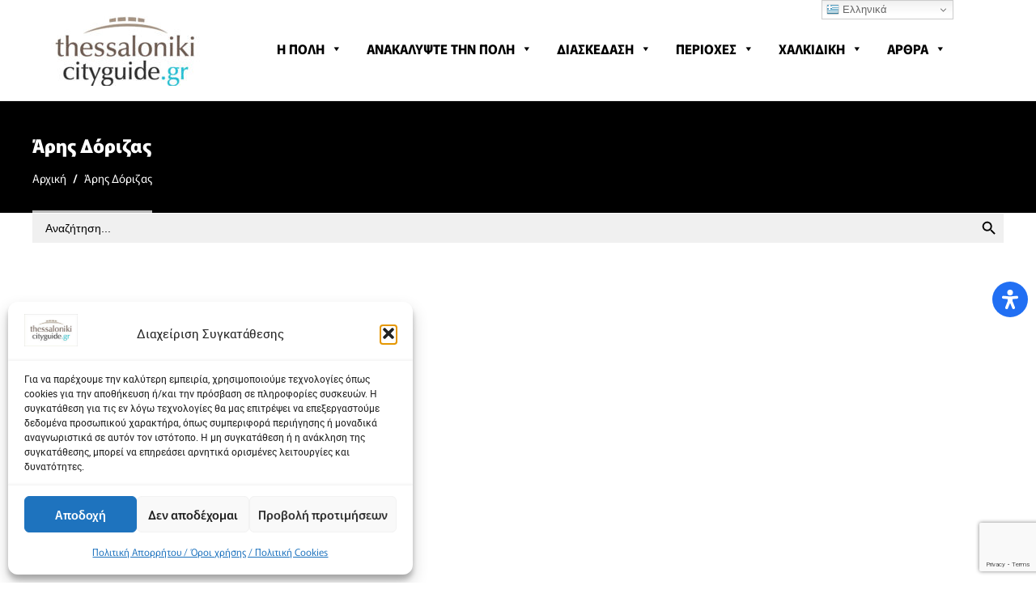

--- FILE ---
content_type: text/html; charset=utf-8
request_url: https://www.google.com/recaptcha/api2/anchor?ar=1&k=6Lc2djsbAAAAAEoCgTUrteEVHIo-MZArhOT-vcwP&co=aHR0cHM6Ly90aGVzc2Fsb25pa2ljaXR5Z3VpZGUuZ3I6NDQz&hl=en&v=PoyoqOPhxBO7pBk68S4YbpHZ&size=invisible&anchor-ms=20000&execute-ms=30000&cb=iuj49lwzf9q9
body_size: 48540
content:
<!DOCTYPE HTML><html dir="ltr" lang="en"><head><meta http-equiv="Content-Type" content="text/html; charset=UTF-8">
<meta http-equiv="X-UA-Compatible" content="IE=edge">
<title>reCAPTCHA</title>
<style type="text/css">
/* cyrillic-ext */
@font-face {
  font-family: 'Roboto';
  font-style: normal;
  font-weight: 400;
  font-stretch: 100%;
  src: url(//fonts.gstatic.com/s/roboto/v48/KFO7CnqEu92Fr1ME7kSn66aGLdTylUAMa3GUBHMdazTgWw.woff2) format('woff2');
  unicode-range: U+0460-052F, U+1C80-1C8A, U+20B4, U+2DE0-2DFF, U+A640-A69F, U+FE2E-FE2F;
}
/* cyrillic */
@font-face {
  font-family: 'Roboto';
  font-style: normal;
  font-weight: 400;
  font-stretch: 100%;
  src: url(//fonts.gstatic.com/s/roboto/v48/KFO7CnqEu92Fr1ME7kSn66aGLdTylUAMa3iUBHMdazTgWw.woff2) format('woff2');
  unicode-range: U+0301, U+0400-045F, U+0490-0491, U+04B0-04B1, U+2116;
}
/* greek-ext */
@font-face {
  font-family: 'Roboto';
  font-style: normal;
  font-weight: 400;
  font-stretch: 100%;
  src: url(//fonts.gstatic.com/s/roboto/v48/KFO7CnqEu92Fr1ME7kSn66aGLdTylUAMa3CUBHMdazTgWw.woff2) format('woff2');
  unicode-range: U+1F00-1FFF;
}
/* greek */
@font-face {
  font-family: 'Roboto';
  font-style: normal;
  font-weight: 400;
  font-stretch: 100%;
  src: url(//fonts.gstatic.com/s/roboto/v48/KFO7CnqEu92Fr1ME7kSn66aGLdTylUAMa3-UBHMdazTgWw.woff2) format('woff2');
  unicode-range: U+0370-0377, U+037A-037F, U+0384-038A, U+038C, U+038E-03A1, U+03A3-03FF;
}
/* math */
@font-face {
  font-family: 'Roboto';
  font-style: normal;
  font-weight: 400;
  font-stretch: 100%;
  src: url(//fonts.gstatic.com/s/roboto/v48/KFO7CnqEu92Fr1ME7kSn66aGLdTylUAMawCUBHMdazTgWw.woff2) format('woff2');
  unicode-range: U+0302-0303, U+0305, U+0307-0308, U+0310, U+0312, U+0315, U+031A, U+0326-0327, U+032C, U+032F-0330, U+0332-0333, U+0338, U+033A, U+0346, U+034D, U+0391-03A1, U+03A3-03A9, U+03B1-03C9, U+03D1, U+03D5-03D6, U+03F0-03F1, U+03F4-03F5, U+2016-2017, U+2034-2038, U+203C, U+2040, U+2043, U+2047, U+2050, U+2057, U+205F, U+2070-2071, U+2074-208E, U+2090-209C, U+20D0-20DC, U+20E1, U+20E5-20EF, U+2100-2112, U+2114-2115, U+2117-2121, U+2123-214F, U+2190, U+2192, U+2194-21AE, U+21B0-21E5, U+21F1-21F2, U+21F4-2211, U+2213-2214, U+2216-22FF, U+2308-230B, U+2310, U+2319, U+231C-2321, U+2336-237A, U+237C, U+2395, U+239B-23B7, U+23D0, U+23DC-23E1, U+2474-2475, U+25AF, U+25B3, U+25B7, U+25BD, U+25C1, U+25CA, U+25CC, U+25FB, U+266D-266F, U+27C0-27FF, U+2900-2AFF, U+2B0E-2B11, U+2B30-2B4C, U+2BFE, U+3030, U+FF5B, U+FF5D, U+1D400-1D7FF, U+1EE00-1EEFF;
}
/* symbols */
@font-face {
  font-family: 'Roboto';
  font-style: normal;
  font-weight: 400;
  font-stretch: 100%;
  src: url(//fonts.gstatic.com/s/roboto/v48/KFO7CnqEu92Fr1ME7kSn66aGLdTylUAMaxKUBHMdazTgWw.woff2) format('woff2');
  unicode-range: U+0001-000C, U+000E-001F, U+007F-009F, U+20DD-20E0, U+20E2-20E4, U+2150-218F, U+2190, U+2192, U+2194-2199, U+21AF, U+21E6-21F0, U+21F3, U+2218-2219, U+2299, U+22C4-22C6, U+2300-243F, U+2440-244A, U+2460-24FF, U+25A0-27BF, U+2800-28FF, U+2921-2922, U+2981, U+29BF, U+29EB, U+2B00-2BFF, U+4DC0-4DFF, U+FFF9-FFFB, U+10140-1018E, U+10190-1019C, U+101A0, U+101D0-101FD, U+102E0-102FB, U+10E60-10E7E, U+1D2C0-1D2D3, U+1D2E0-1D37F, U+1F000-1F0FF, U+1F100-1F1AD, U+1F1E6-1F1FF, U+1F30D-1F30F, U+1F315, U+1F31C, U+1F31E, U+1F320-1F32C, U+1F336, U+1F378, U+1F37D, U+1F382, U+1F393-1F39F, U+1F3A7-1F3A8, U+1F3AC-1F3AF, U+1F3C2, U+1F3C4-1F3C6, U+1F3CA-1F3CE, U+1F3D4-1F3E0, U+1F3ED, U+1F3F1-1F3F3, U+1F3F5-1F3F7, U+1F408, U+1F415, U+1F41F, U+1F426, U+1F43F, U+1F441-1F442, U+1F444, U+1F446-1F449, U+1F44C-1F44E, U+1F453, U+1F46A, U+1F47D, U+1F4A3, U+1F4B0, U+1F4B3, U+1F4B9, U+1F4BB, U+1F4BF, U+1F4C8-1F4CB, U+1F4D6, U+1F4DA, U+1F4DF, U+1F4E3-1F4E6, U+1F4EA-1F4ED, U+1F4F7, U+1F4F9-1F4FB, U+1F4FD-1F4FE, U+1F503, U+1F507-1F50B, U+1F50D, U+1F512-1F513, U+1F53E-1F54A, U+1F54F-1F5FA, U+1F610, U+1F650-1F67F, U+1F687, U+1F68D, U+1F691, U+1F694, U+1F698, U+1F6AD, U+1F6B2, U+1F6B9-1F6BA, U+1F6BC, U+1F6C6-1F6CF, U+1F6D3-1F6D7, U+1F6E0-1F6EA, U+1F6F0-1F6F3, U+1F6F7-1F6FC, U+1F700-1F7FF, U+1F800-1F80B, U+1F810-1F847, U+1F850-1F859, U+1F860-1F887, U+1F890-1F8AD, U+1F8B0-1F8BB, U+1F8C0-1F8C1, U+1F900-1F90B, U+1F93B, U+1F946, U+1F984, U+1F996, U+1F9E9, U+1FA00-1FA6F, U+1FA70-1FA7C, U+1FA80-1FA89, U+1FA8F-1FAC6, U+1FACE-1FADC, U+1FADF-1FAE9, U+1FAF0-1FAF8, U+1FB00-1FBFF;
}
/* vietnamese */
@font-face {
  font-family: 'Roboto';
  font-style: normal;
  font-weight: 400;
  font-stretch: 100%;
  src: url(//fonts.gstatic.com/s/roboto/v48/KFO7CnqEu92Fr1ME7kSn66aGLdTylUAMa3OUBHMdazTgWw.woff2) format('woff2');
  unicode-range: U+0102-0103, U+0110-0111, U+0128-0129, U+0168-0169, U+01A0-01A1, U+01AF-01B0, U+0300-0301, U+0303-0304, U+0308-0309, U+0323, U+0329, U+1EA0-1EF9, U+20AB;
}
/* latin-ext */
@font-face {
  font-family: 'Roboto';
  font-style: normal;
  font-weight: 400;
  font-stretch: 100%;
  src: url(//fonts.gstatic.com/s/roboto/v48/KFO7CnqEu92Fr1ME7kSn66aGLdTylUAMa3KUBHMdazTgWw.woff2) format('woff2');
  unicode-range: U+0100-02BA, U+02BD-02C5, U+02C7-02CC, U+02CE-02D7, U+02DD-02FF, U+0304, U+0308, U+0329, U+1D00-1DBF, U+1E00-1E9F, U+1EF2-1EFF, U+2020, U+20A0-20AB, U+20AD-20C0, U+2113, U+2C60-2C7F, U+A720-A7FF;
}
/* latin */
@font-face {
  font-family: 'Roboto';
  font-style: normal;
  font-weight: 400;
  font-stretch: 100%;
  src: url(//fonts.gstatic.com/s/roboto/v48/KFO7CnqEu92Fr1ME7kSn66aGLdTylUAMa3yUBHMdazQ.woff2) format('woff2');
  unicode-range: U+0000-00FF, U+0131, U+0152-0153, U+02BB-02BC, U+02C6, U+02DA, U+02DC, U+0304, U+0308, U+0329, U+2000-206F, U+20AC, U+2122, U+2191, U+2193, U+2212, U+2215, U+FEFF, U+FFFD;
}
/* cyrillic-ext */
@font-face {
  font-family: 'Roboto';
  font-style: normal;
  font-weight: 500;
  font-stretch: 100%;
  src: url(//fonts.gstatic.com/s/roboto/v48/KFO7CnqEu92Fr1ME7kSn66aGLdTylUAMa3GUBHMdazTgWw.woff2) format('woff2');
  unicode-range: U+0460-052F, U+1C80-1C8A, U+20B4, U+2DE0-2DFF, U+A640-A69F, U+FE2E-FE2F;
}
/* cyrillic */
@font-face {
  font-family: 'Roboto';
  font-style: normal;
  font-weight: 500;
  font-stretch: 100%;
  src: url(//fonts.gstatic.com/s/roboto/v48/KFO7CnqEu92Fr1ME7kSn66aGLdTylUAMa3iUBHMdazTgWw.woff2) format('woff2');
  unicode-range: U+0301, U+0400-045F, U+0490-0491, U+04B0-04B1, U+2116;
}
/* greek-ext */
@font-face {
  font-family: 'Roboto';
  font-style: normal;
  font-weight: 500;
  font-stretch: 100%;
  src: url(//fonts.gstatic.com/s/roboto/v48/KFO7CnqEu92Fr1ME7kSn66aGLdTylUAMa3CUBHMdazTgWw.woff2) format('woff2');
  unicode-range: U+1F00-1FFF;
}
/* greek */
@font-face {
  font-family: 'Roboto';
  font-style: normal;
  font-weight: 500;
  font-stretch: 100%;
  src: url(//fonts.gstatic.com/s/roboto/v48/KFO7CnqEu92Fr1ME7kSn66aGLdTylUAMa3-UBHMdazTgWw.woff2) format('woff2');
  unicode-range: U+0370-0377, U+037A-037F, U+0384-038A, U+038C, U+038E-03A1, U+03A3-03FF;
}
/* math */
@font-face {
  font-family: 'Roboto';
  font-style: normal;
  font-weight: 500;
  font-stretch: 100%;
  src: url(//fonts.gstatic.com/s/roboto/v48/KFO7CnqEu92Fr1ME7kSn66aGLdTylUAMawCUBHMdazTgWw.woff2) format('woff2');
  unicode-range: U+0302-0303, U+0305, U+0307-0308, U+0310, U+0312, U+0315, U+031A, U+0326-0327, U+032C, U+032F-0330, U+0332-0333, U+0338, U+033A, U+0346, U+034D, U+0391-03A1, U+03A3-03A9, U+03B1-03C9, U+03D1, U+03D5-03D6, U+03F0-03F1, U+03F4-03F5, U+2016-2017, U+2034-2038, U+203C, U+2040, U+2043, U+2047, U+2050, U+2057, U+205F, U+2070-2071, U+2074-208E, U+2090-209C, U+20D0-20DC, U+20E1, U+20E5-20EF, U+2100-2112, U+2114-2115, U+2117-2121, U+2123-214F, U+2190, U+2192, U+2194-21AE, U+21B0-21E5, U+21F1-21F2, U+21F4-2211, U+2213-2214, U+2216-22FF, U+2308-230B, U+2310, U+2319, U+231C-2321, U+2336-237A, U+237C, U+2395, U+239B-23B7, U+23D0, U+23DC-23E1, U+2474-2475, U+25AF, U+25B3, U+25B7, U+25BD, U+25C1, U+25CA, U+25CC, U+25FB, U+266D-266F, U+27C0-27FF, U+2900-2AFF, U+2B0E-2B11, U+2B30-2B4C, U+2BFE, U+3030, U+FF5B, U+FF5D, U+1D400-1D7FF, U+1EE00-1EEFF;
}
/* symbols */
@font-face {
  font-family: 'Roboto';
  font-style: normal;
  font-weight: 500;
  font-stretch: 100%;
  src: url(//fonts.gstatic.com/s/roboto/v48/KFO7CnqEu92Fr1ME7kSn66aGLdTylUAMaxKUBHMdazTgWw.woff2) format('woff2');
  unicode-range: U+0001-000C, U+000E-001F, U+007F-009F, U+20DD-20E0, U+20E2-20E4, U+2150-218F, U+2190, U+2192, U+2194-2199, U+21AF, U+21E6-21F0, U+21F3, U+2218-2219, U+2299, U+22C4-22C6, U+2300-243F, U+2440-244A, U+2460-24FF, U+25A0-27BF, U+2800-28FF, U+2921-2922, U+2981, U+29BF, U+29EB, U+2B00-2BFF, U+4DC0-4DFF, U+FFF9-FFFB, U+10140-1018E, U+10190-1019C, U+101A0, U+101D0-101FD, U+102E0-102FB, U+10E60-10E7E, U+1D2C0-1D2D3, U+1D2E0-1D37F, U+1F000-1F0FF, U+1F100-1F1AD, U+1F1E6-1F1FF, U+1F30D-1F30F, U+1F315, U+1F31C, U+1F31E, U+1F320-1F32C, U+1F336, U+1F378, U+1F37D, U+1F382, U+1F393-1F39F, U+1F3A7-1F3A8, U+1F3AC-1F3AF, U+1F3C2, U+1F3C4-1F3C6, U+1F3CA-1F3CE, U+1F3D4-1F3E0, U+1F3ED, U+1F3F1-1F3F3, U+1F3F5-1F3F7, U+1F408, U+1F415, U+1F41F, U+1F426, U+1F43F, U+1F441-1F442, U+1F444, U+1F446-1F449, U+1F44C-1F44E, U+1F453, U+1F46A, U+1F47D, U+1F4A3, U+1F4B0, U+1F4B3, U+1F4B9, U+1F4BB, U+1F4BF, U+1F4C8-1F4CB, U+1F4D6, U+1F4DA, U+1F4DF, U+1F4E3-1F4E6, U+1F4EA-1F4ED, U+1F4F7, U+1F4F9-1F4FB, U+1F4FD-1F4FE, U+1F503, U+1F507-1F50B, U+1F50D, U+1F512-1F513, U+1F53E-1F54A, U+1F54F-1F5FA, U+1F610, U+1F650-1F67F, U+1F687, U+1F68D, U+1F691, U+1F694, U+1F698, U+1F6AD, U+1F6B2, U+1F6B9-1F6BA, U+1F6BC, U+1F6C6-1F6CF, U+1F6D3-1F6D7, U+1F6E0-1F6EA, U+1F6F0-1F6F3, U+1F6F7-1F6FC, U+1F700-1F7FF, U+1F800-1F80B, U+1F810-1F847, U+1F850-1F859, U+1F860-1F887, U+1F890-1F8AD, U+1F8B0-1F8BB, U+1F8C0-1F8C1, U+1F900-1F90B, U+1F93B, U+1F946, U+1F984, U+1F996, U+1F9E9, U+1FA00-1FA6F, U+1FA70-1FA7C, U+1FA80-1FA89, U+1FA8F-1FAC6, U+1FACE-1FADC, U+1FADF-1FAE9, U+1FAF0-1FAF8, U+1FB00-1FBFF;
}
/* vietnamese */
@font-face {
  font-family: 'Roboto';
  font-style: normal;
  font-weight: 500;
  font-stretch: 100%;
  src: url(//fonts.gstatic.com/s/roboto/v48/KFO7CnqEu92Fr1ME7kSn66aGLdTylUAMa3OUBHMdazTgWw.woff2) format('woff2');
  unicode-range: U+0102-0103, U+0110-0111, U+0128-0129, U+0168-0169, U+01A0-01A1, U+01AF-01B0, U+0300-0301, U+0303-0304, U+0308-0309, U+0323, U+0329, U+1EA0-1EF9, U+20AB;
}
/* latin-ext */
@font-face {
  font-family: 'Roboto';
  font-style: normal;
  font-weight: 500;
  font-stretch: 100%;
  src: url(//fonts.gstatic.com/s/roboto/v48/KFO7CnqEu92Fr1ME7kSn66aGLdTylUAMa3KUBHMdazTgWw.woff2) format('woff2');
  unicode-range: U+0100-02BA, U+02BD-02C5, U+02C7-02CC, U+02CE-02D7, U+02DD-02FF, U+0304, U+0308, U+0329, U+1D00-1DBF, U+1E00-1E9F, U+1EF2-1EFF, U+2020, U+20A0-20AB, U+20AD-20C0, U+2113, U+2C60-2C7F, U+A720-A7FF;
}
/* latin */
@font-face {
  font-family: 'Roboto';
  font-style: normal;
  font-weight: 500;
  font-stretch: 100%;
  src: url(//fonts.gstatic.com/s/roboto/v48/KFO7CnqEu92Fr1ME7kSn66aGLdTylUAMa3yUBHMdazQ.woff2) format('woff2');
  unicode-range: U+0000-00FF, U+0131, U+0152-0153, U+02BB-02BC, U+02C6, U+02DA, U+02DC, U+0304, U+0308, U+0329, U+2000-206F, U+20AC, U+2122, U+2191, U+2193, U+2212, U+2215, U+FEFF, U+FFFD;
}
/* cyrillic-ext */
@font-face {
  font-family: 'Roboto';
  font-style: normal;
  font-weight: 900;
  font-stretch: 100%;
  src: url(//fonts.gstatic.com/s/roboto/v48/KFO7CnqEu92Fr1ME7kSn66aGLdTylUAMa3GUBHMdazTgWw.woff2) format('woff2');
  unicode-range: U+0460-052F, U+1C80-1C8A, U+20B4, U+2DE0-2DFF, U+A640-A69F, U+FE2E-FE2F;
}
/* cyrillic */
@font-face {
  font-family: 'Roboto';
  font-style: normal;
  font-weight: 900;
  font-stretch: 100%;
  src: url(//fonts.gstatic.com/s/roboto/v48/KFO7CnqEu92Fr1ME7kSn66aGLdTylUAMa3iUBHMdazTgWw.woff2) format('woff2');
  unicode-range: U+0301, U+0400-045F, U+0490-0491, U+04B0-04B1, U+2116;
}
/* greek-ext */
@font-face {
  font-family: 'Roboto';
  font-style: normal;
  font-weight: 900;
  font-stretch: 100%;
  src: url(//fonts.gstatic.com/s/roboto/v48/KFO7CnqEu92Fr1ME7kSn66aGLdTylUAMa3CUBHMdazTgWw.woff2) format('woff2');
  unicode-range: U+1F00-1FFF;
}
/* greek */
@font-face {
  font-family: 'Roboto';
  font-style: normal;
  font-weight: 900;
  font-stretch: 100%;
  src: url(//fonts.gstatic.com/s/roboto/v48/KFO7CnqEu92Fr1ME7kSn66aGLdTylUAMa3-UBHMdazTgWw.woff2) format('woff2');
  unicode-range: U+0370-0377, U+037A-037F, U+0384-038A, U+038C, U+038E-03A1, U+03A3-03FF;
}
/* math */
@font-face {
  font-family: 'Roboto';
  font-style: normal;
  font-weight: 900;
  font-stretch: 100%;
  src: url(//fonts.gstatic.com/s/roboto/v48/KFO7CnqEu92Fr1ME7kSn66aGLdTylUAMawCUBHMdazTgWw.woff2) format('woff2');
  unicode-range: U+0302-0303, U+0305, U+0307-0308, U+0310, U+0312, U+0315, U+031A, U+0326-0327, U+032C, U+032F-0330, U+0332-0333, U+0338, U+033A, U+0346, U+034D, U+0391-03A1, U+03A3-03A9, U+03B1-03C9, U+03D1, U+03D5-03D6, U+03F0-03F1, U+03F4-03F5, U+2016-2017, U+2034-2038, U+203C, U+2040, U+2043, U+2047, U+2050, U+2057, U+205F, U+2070-2071, U+2074-208E, U+2090-209C, U+20D0-20DC, U+20E1, U+20E5-20EF, U+2100-2112, U+2114-2115, U+2117-2121, U+2123-214F, U+2190, U+2192, U+2194-21AE, U+21B0-21E5, U+21F1-21F2, U+21F4-2211, U+2213-2214, U+2216-22FF, U+2308-230B, U+2310, U+2319, U+231C-2321, U+2336-237A, U+237C, U+2395, U+239B-23B7, U+23D0, U+23DC-23E1, U+2474-2475, U+25AF, U+25B3, U+25B7, U+25BD, U+25C1, U+25CA, U+25CC, U+25FB, U+266D-266F, U+27C0-27FF, U+2900-2AFF, U+2B0E-2B11, U+2B30-2B4C, U+2BFE, U+3030, U+FF5B, U+FF5D, U+1D400-1D7FF, U+1EE00-1EEFF;
}
/* symbols */
@font-face {
  font-family: 'Roboto';
  font-style: normal;
  font-weight: 900;
  font-stretch: 100%;
  src: url(//fonts.gstatic.com/s/roboto/v48/KFO7CnqEu92Fr1ME7kSn66aGLdTylUAMaxKUBHMdazTgWw.woff2) format('woff2');
  unicode-range: U+0001-000C, U+000E-001F, U+007F-009F, U+20DD-20E0, U+20E2-20E4, U+2150-218F, U+2190, U+2192, U+2194-2199, U+21AF, U+21E6-21F0, U+21F3, U+2218-2219, U+2299, U+22C4-22C6, U+2300-243F, U+2440-244A, U+2460-24FF, U+25A0-27BF, U+2800-28FF, U+2921-2922, U+2981, U+29BF, U+29EB, U+2B00-2BFF, U+4DC0-4DFF, U+FFF9-FFFB, U+10140-1018E, U+10190-1019C, U+101A0, U+101D0-101FD, U+102E0-102FB, U+10E60-10E7E, U+1D2C0-1D2D3, U+1D2E0-1D37F, U+1F000-1F0FF, U+1F100-1F1AD, U+1F1E6-1F1FF, U+1F30D-1F30F, U+1F315, U+1F31C, U+1F31E, U+1F320-1F32C, U+1F336, U+1F378, U+1F37D, U+1F382, U+1F393-1F39F, U+1F3A7-1F3A8, U+1F3AC-1F3AF, U+1F3C2, U+1F3C4-1F3C6, U+1F3CA-1F3CE, U+1F3D4-1F3E0, U+1F3ED, U+1F3F1-1F3F3, U+1F3F5-1F3F7, U+1F408, U+1F415, U+1F41F, U+1F426, U+1F43F, U+1F441-1F442, U+1F444, U+1F446-1F449, U+1F44C-1F44E, U+1F453, U+1F46A, U+1F47D, U+1F4A3, U+1F4B0, U+1F4B3, U+1F4B9, U+1F4BB, U+1F4BF, U+1F4C8-1F4CB, U+1F4D6, U+1F4DA, U+1F4DF, U+1F4E3-1F4E6, U+1F4EA-1F4ED, U+1F4F7, U+1F4F9-1F4FB, U+1F4FD-1F4FE, U+1F503, U+1F507-1F50B, U+1F50D, U+1F512-1F513, U+1F53E-1F54A, U+1F54F-1F5FA, U+1F610, U+1F650-1F67F, U+1F687, U+1F68D, U+1F691, U+1F694, U+1F698, U+1F6AD, U+1F6B2, U+1F6B9-1F6BA, U+1F6BC, U+1F6C6-1F6CF, U+1F6D3-1F6D7, U+1F6E0-1F6EA, U+1F6F0-1F6F3, U+1F6F7-1F6FC, U+1F700-1F7FF, U+1F800-1F80B, U+1F810-1F847, U+1F850-1F859, U+1F860-1F887, U+1F890-1F8AD, U+1F8B0-1F8BB, U+1F8C0-1F8C1, U+1F900-1F90B, U+1F93B, U+1F946, U+1F984, U+1F996, U+1F9E9, U+1FA00-1FA6F, U+1FA70-1FA7C, U+1FA80-1FA89, U+1FA8F-1FAC6, U+1FACE-1FADC, U+1FADF-1FAE9, U+1FAF0-1FAF8, U+1FB00-1FBFF;
}
/* vietnamese */
@font-face {
  font-family: 'Roboto';
  font-style: normal;
  font-weight: 900;
  font-stretch: 100%;
  src: url(//fonts.gstatic.com/s/roboto/v48/KFO7CnqEu92Fr1ME7kSn66aGLdTylUAMa3OUBHMdazTgWw.woff2) format('woff2');
  unicode-range: U+0102-0103, U+0110-0111, U+0128-0129, U+0168-0169, U+01A0-01A1, U+01AF-01B0, U+0300-0301, U+0303-0304, U+0308-0309, U+0323, U+0329, U+1EA0-1EF9, U+20AB;
}
/* latin-ext */
@font-face {
  font-family: 'Roboto';
  font-style: normal;
  font-weight: 900;
  font-stretch: 100%;
  src: url(//fonts.gstatic.com/s/roboto/v48/KFO7CnqEu92Fr1ME7kSn66aGLdTylUAMa3KUBHMdazTgWw.woff2) format('woff2');
  unicode-range: U+0100-02BA, U+02BD-02C5, U+02C7-02CC, U+02CE-02D7, U+02DD-02FF, U+0304, U+0308, U+0329, U+1D00-1DBF, U+1E00-1E9F, U+1EF2-1EFF, U+2020, U+20A0-20AB, U+20AD-20C0, U+2113, U+2C60-2C7F, U+A720-A7FF;
}
/* latin */
@font-face {
  font-family: 'Roboto';
  font-style: normal;
  font-weight: 900;
  font-stretch: 100%;
  src: url(//fonts.gstatic.com/s/roboto/v48/KFO7CnqEu92Fr1ME7kSn66aGLdTylUAMa3yUBHMdazQ.woff2) format('woff2');
  unicode-range: U+0000-00FF, U+0131, U+0152-0153, U+02BB-02BC, U+02C6, U+02DA, U+02DC, U+0304, U+0308, U+0329, U+2000-206F, U+20AC, U+2122, U+2191, U+2193, U+2212, U+2215, U+FEFF, U+FFFD;
}

</style>
<link rel="stylesheet" type="text/css" href="https://www.gstatic.com/recaptcha/releases/PoyoqOPhxBO7pBk68S4YbpHZ/styles__ltr.css">
<script nonce="GUkzi27dKWmnkMv5GihgkQ" type="text/javascript">window['__recaptcha_api'] = 'https://www.google.com/recaptcha/api2/';</script>
<script type="text/javascript" src="https://www.gstatic.com/recaptcha/releases/PoyoqOPhxBO7pBk68S4YbpHZ/recaptcha__en.js" nonce="GUkzi27dKWmnkMv5GihgkQ">
      
    </script></head>
<body><div id="rc-anchor-alert" class="rc-anchor-alert"></div>
<input type="hidden" id="recaptcha-token" value="[base64]">
<script type="text/javascript" nonce="GUkzi27dKWmnkMv5GihgkQ">
      recaptcha.anchor.Main.init("[\x22ainput\x22,[\x22bgdata\x22,\x22\x22,\[base64]/[base64]/[base64]/[base64]/[base64]/[base64]/[base64]/[base64]/[base64]/[base64]\\u003d\x22,\[base64]\\u003d\\u003d\x22,\x22d8ObwqA4w69Zw73CscO3w4rCg3B+VxvDp8ORZFlCR8Kvw7c1IkXCisOPwpjClgVFw5gYfUk7wowew7LCncKOwq8OwrfCq8O3wrxRwp4iw6J8PV/DpDBZIBFyw7Y/VH5wHMK7wrTDkBB5ZV8nwqLDisKBNw8MNEYJwo/Dj8Kdw6bCjcOawrAGw7DDpcOZwpt0eMKYw5HDgsKxwrbCgFptw5jClMKjVcO/M8Klw6DDpcORRsOpbDwLfArDoSQFw7IqwrnDuU3DqBPCt8OKw5TDhwfDscOcfxXDqht7wr4/O8OrDkTDqGXCqmtHIcOmFDbCnitww4DCrAcKw5HCmx/DoVtcwpJBfiU3woEUwq5AWCDDpW95dcOQw7sVwr/DnMK+HMOyR8Kfw5rDmsO9dnBmw4XDncK0w4NIw7DCs3PCp8O2w4lKwp98w4/[base64]/CisO6Xz7CrzQvFcKDHXjCp8O5w5Y+McKfw6VYE8KPOMKIw6jDtMK1wq7CssOxw75scMKIwo0WNSQYwrDCtMOXDzhdeipDwpUPwplsYcKGQ8KCw49zKMKgwrM9w517wpbCskYGw6Vow7ovIXotwpbCsEREWsOhw7Jrw5QLw7VZU8OHw5jDuMK/w4A8QcO7M0PDgBPDs8ORwo7DqE/CqGzDo8KTw6TCgwHDui/DswXDssKLwqPCr8OdAsK2w4M/[base64]/N1fDv23DoklPwohOwpBnwpfCozvDs8KOYFbCjMO3AE/[base64]/A8KXwpoIPcOOJzDDn1DCr8KmQsOgwoDCmcOZwpw1W3wcwrtLKADCkcOFw690ehrDmzrCtMKFwq98WxIFw6jDpjEowpBjISPDusKRwpvCp21Ww7p4wp/CvQTDsAJ8w5/DqD/DnsKBw50aT8K4wpXDh2rDkGbDh8K7wqcTWV1Zw7lewrJXX8OkAcObwpTChADCk0fCncKBDg4yb8KJwojChsOkw7rDi8KsPz44ZhrDrQPDsMK/B1sSZMKjV8Kiw4PDiMO+OsKfw7IrYcOPwrhnPsKUw7LDhS8lw4rDvMONEMOmw5ljwp9fw7rCv8OJb8K5wp1Ow7XDlMO6DRXDpEl8w5bCt8OsWy3CtjzCu8KcZsK1OCzDqsKWbcODLggMwogUKsK/[base64]/ChsKbSMObPEs5Wn45w5LDnjHDpFtMfzTDu8OcZ8Kew5wsw6lkEcK7wpDDqirDrDp5w4gCUsOFcMKjw6rCt358woVqfyfDv8Kgw5jDimvDiMOFwp4Gw5VDHXnCmk0KV2XCvFjClsKzIcO+A8KTwrjCp8OUwqdaGcOqwqd/UGHDncKiFS3CrBNRBXjDpMOmwo3DtMOZwrFUwo7CkMKsw51mw4l4w4I8wozClgxFw4Eywrkyw5w2ScKIXMK5Q8Kvw5AQOcKowpNqecONw5cswrtXwqoSw5LCjMOiHsOCw5TCpT8+woBYw7M3RRZ4w4jDksKIwrjCo0TCi8OuZMK6w58NdMO9wrpJTnnCpcOHwp/CgRXCmsKYA8Kdw5DDokDChMKzwqcow4jDuhdDaiQgWMOGwq47wozCicK+b8OmwonCosK8wpvCl8OLMAcBDsKSTMKeYwBAJH/CrCF4wrcPW3rDmcK6McOEdsKCwp8kwoDCvSJ5w7PClcKYRMO7LSjDmsKMwpNYKifCvMKieWxRw64qacOZw6cRw6XCqSfDlC7CqhnDrMOoHcOHwpHCsSHDncKLw6/ClF8kacOFA8KZw6PCglDDjcO9OsKrw5fDkMOmB0MDw4/[base64]/WcKlw7XCqV5UW8O4w4UsGMKBQEbCiMOowojDncO4wrYaQXQ4USk5SUo3TcOwwoF9AiHDmsKCA8O4w6VKXH3DvFTCsH/CuMOywr7DnWo8eBQ0woR/BWfCjh5Hwqx9AMOpw6/Ds3LClMOFw4BqwrzCu8KJTcK/YkjCv8OLw53DmMONTcORw7/CvMKVw6ENwrYWwqxywp3CvcKPw5Q/wqvDiMKYw5rClBcZAMOMJ8KjR1HDoUE0w6fCmFsAw67DkAlgw4MZw6bCkTvDqnlqMMKUwrF0K8O2A8KMMcKSwp4Uw7bCiBPCmcO/[base64]/Djl7Cv3PDhMKtw4IMwrnCoMOuC1LDlWnCsMK4J3fCnWLCp8Ouw6xCR8OCQ1NnwofChXTDlxXDq8KfWcO6w7bDmj4dHXrCmTLDtXvChSooVGjCn8Kswq86w4jDhMKbUAjCmRVaNG3Dl8KRwpzDil/[base64]/w6hXwpXDosKkf1PCssKsAD0rw4sXw49jYQHCnMOVHF3DlkI4Byk8UlQVwpBOGj7DkDXDm8KpByA3UcOuP8KMwqRgUQjDiHfCk3Itw7U0QGPCgsOKwprDuW3Dl8O/V8Obw4UmOjh9NDbDiB9hwqbCoMO6BjnCusKHYgkoLcOcwqLDs8Kmw5XDmwnCkcKYdHPCnsKRwp8ewrnChErCvsOHI8O9w4MFJXI7w5HCmwxRZh7DlF4GQgQbw6MJw63CgsKHw6UXTz8WHwwMwpbDrUHCgmQZccKzDjXDm8OVSRLDgjfCt8KCTjAje8KKw7TDn0M/w5rCs8O/VMOMw53Cm8Ojw5VGw5XDssKWfW/CjH4Cw67DhsOBw61BTA7Dh8KHXMK/[base64]/CpU5hTFENwr8Ae2FtelVYTWZMGh08w5k5J3/Cg8OuCcOqwpTDlyDDnsO6EcOAXHV0wrLDgsKFTjkXwqQYRcKww4PCrCnDnsKpXyrCicKJw6XDt8O+w5FiwrfCh8OGW1gQw4DCjWHCoQvCrkEzUCYzVAISwoLCucO0wqoyw7rCq8O9R2/Dv8KdZBLCrnbDpArDpT5+w4gYw4HCuBxDw5TCjS0VPwvCjhcab0XDqjkHw47Cr8OFOsOTwpfDscKZHsKzBMKlw6VjwolEwrPChHrChhQVwrDCviJpwpPCuwTDrcOpNcO9S3tECsO5BBdbwp7CmsO6wr5YW8KCBXDCnhfCijPCuMKzBRcWUcO8w43Cki/ClcOTwoLDm2liakHCs8Kgw43CksOxwoDChQJGwozDnMOAwq1Sw6Auw4EMRU4bw4TDgsKgPx3Ck8OQcx/DoBXDhMOOE25tw5odwqpqwpRsw4XDt1gQw6Y0csOUw4wXw6DDnD1vHsOdwrTDgMOxFMO8dwl/[base64]/CmjRpwqtSw7M/NSfCh3DCvk0hFsOzw6QoU3/CucO7XMKZCsKhQsKIFsOVw5vDr2TCt1/[base64]/[base64]/w57DmXFTw6hqW8KUZzZawq7Ct8OPUcOXwogUIAgnLsKcFX/Dth1aw7DDqcKhFVzDgEfCscOVKMOpXcKjbsK1wp/DhwFkwocgwqzCvUPDh8OgTMOzw4nDv8Ktw5clwpRaw4gfaTnCscKwZsOdGcO3QCPDm1XDiMOMw5bDoWRMw4pXwo/CvsK9wq95wqnDp8KjVMKtU8KHEMKaaFnCm0Q9wqbCqn9DcQbCvsOPYk8ADcOBDcOxw7Z/HyjDscKkFMKEayvDngbCj8Kfwo3Dpzt/wqh/woZ4w7DCux7CjMKAQBYawoRHwpHCkcK6w7XCl8OiwqotwovDlMOSwpDDhsKswpvCuwfCmVETB2kDw7bDhcOdw4JGEXsTUhPDkSMAG8Kcw5k6woXDvcKHw7XDlMOKw6ETw4I3D8O5wqobw4dYBsOHwpLCmGLCtsO5w4zDjsOrScKJfsO/[base64]/wovCjMKnIW3Du2/DlGXDr8KWw4V9PxkdWsOaw79oMsKFw6/DqMOoam/DiMONfcKSwqLDssKSZMKYGw5edSbCgcOIa8KFbR9yw7XCmis/[base64]/CusO+woN0PsKPwoLDq8OTZ8OGQ8KJwonDvsK1wpvDg1JOw6fCj8KVaMKWdcKOfcKDDGLCu2vDicKIPcOBAB4twp59wq7Ch2fDunEzLcKvMELDmEodwopqCQLDhXrCqHPCoUDDs8OOw5rDm8Ozw4rChhTDkm/[base64]/w5pBw6gaw54iS8OAa8KIBcKyOMKYwqZZwqcpwpMtQ8OZDcOlLMOhwp3CisKIwr/DoQZxw43DnFtyI8OiTsK+R8KiTsKvJQRqfcOhw67DisOEwr3Ch8OCQ2tJasORTnNNwo7CqcKEwoXCucKJW8O/FTlWbhQLKGZ6dcKaV8KNwpvCg8OVwpUEw5zDq8O7w4NnPsOWKMKNLcOIw5Y6wpzCgsO4wo/Cs8OSw6QiK0vCmVfClcOUZnjCv8KIw6TDrj7DrWTCpsKiwqdhH8Ksd8K7w7LDnA3DpyU6wrHDl8KrZ8OLw7bDhsKbw4JAEsOVw5TDnsKRdMKxwpR/MsK9bw/Dl8KBw7zCmyIXw7zDrsKRbmjDsXvDpcKKw4txw58DM8KOw4h/e8OqJhbCh8KjAk/CvnXCmRxJYMOmb0jDi1rCujTCj1/CmnbCkm8OTMKIVcKZwoLDhMO3wqbDgh/DjFDCo0zCvcKDw6wrCTjCtBLCg0zCqMKiXMOYw7BiwqMHWsKFVE1Ww59EdmNNwrHCqsOJGsKAIBLDoXfCh8OuwrXDlwZHwoHDlVrDm0YRNiHDpVBzUDfDs8OuD8Olw6Iyw7IFw7MnSyt5LFvCjsKMw4/[base64]/AMOTBBxjw7Y1w73DpGUEwobDnm1USMOkMVnCkcO2bcO+YGNWOMOww4A4w5MWw5HDuzzDtC1mw6o3QXzCrsO4w4vDocKCwoItZA5Ew7pywrTDjMOXw4IHwpI9wq/CgUYnw7Vrw5Jew6clw6JFw4TCqMOrAHTCmVdzw7RTTAUbwqvCnMOMLMKaBk/DlsK/U8KywrzCh8OMDsKQw6jDksO3wpI5w4ZIJ8KowpBwwpFFRRZpYVUtHMKXYB7DocKjVMK/WsK8w6tQw6FcSwIafsO6wqTDrgsiDsK/w73Cq8OiwqXDjyo1wrnCt05VwoYew59Aw7jDhsOQwqxpWsKNOnQxSh7CvwdKw5R8CAFpw57CvMKOw5DDuFc9w5TDhcOgcSPDn8OSw6HDo8OBwo/CknHDhMK7f8OBMMKDwrvChsK/[base64]/Di8Kvwr4QwrgXZsKHwr7CtMOnwoNvw4slwoPDhDPCtgZUAhnDj8OJwpvCsMOfK8KCw4/[base64]/[base64]/CuxHDvsKVIcKXPsKyQsOpw5JOw6HDn1/Cl0PDqhl8w7/Cu8K7Dl9ww7UtfcKWT8KRw7o1AMKxMklrHTBpw5hzN1rCvnfCtsOkSBDDo8OBwrbCm8KmIQZVwoTCrMOUwo7Cv1XCvVgWbCowOMOxKcKkDcOLfcOvwpEfwoLCgcO7M8K5YRrDsjUcw6wGUcK0wrHDncKgwpMIwrtxAmzCmVTCgyjDiV/Cgw1twqIPHx8ZLGZiwo5IQMKUwoPCt2bDpsOkU0HDniXDuj7ClWALX2tjHC8Rw5IhFMKmecK4w5hLRCrDs8OQw7rDixPCrcOcSR1+IzLDh8K/wrsMw7Yaw5LDqiNjacKgH8K6VnnCvlouwovDtsOSwq8xwrVmfcOIw4xpw4g7wrkxecKxwrXDhMKZA8KmKVvDlS5ewqzDnRbDlcKPwrQPJMKYwr3CryU2DGrDnjR5T0XDiWBNw7vCtMOBw5RHYztQIsOYwpvCg8Ooa8KrwoRywoErbcOQwoUTCsKcDVB/BV9ew4nCk8OWwrfCvMOSPhwzwosqVsKxQQbCinHClcOJwpAsKUg+wolOw5VyG8OJLsOnw7oLU2loeRHDl8O2RsOWJcOxHsOjwqA1wp0Aw5vCjcO6w5RPBFbDl8OMw6JIezHDvMOAw4DDisOtw7R5w6ZLSmXCuDjCpTHDlsKEworCiFJaUMKfwp/[base64]/[base64]/CpThlw7twwp8rw5dPYibCmg7ChcOqw7jCksOvw4vCgmPCi8OAwrxDw6lnw6k3WcK5YcOCTcKeaT/CpMOrw4jCiyPDp8KlwpgMwpXCqHzDr8KPwr/DlcOwwr7Cn8O+D8KqcMOvZkQrwoQPw5t1VnzChU7CtjDCisOPw6EuPsObbGYuwq8bLMOHBiwHw6DCgMKcw4nDmsKLw5AzbMK6wrnDsR/Ck8OhdMOaGQ/CkcOubgLDsMKKw4ZawrPCnsKMwq8TEGPDjMK8EWIvw6DCi1Faw4TDlw0FR3E/w4NIwrNEcsOpPnfDg3/[base64]/DkytYSMK4w5DCusKgw7DCqA0Nw4zDnMOIWQnCl8OEw6jClMKefAkLwoDCtjQVMgwuwoHDssOYwqvDq3BpLGvDkhjDisKFXcKEH3lnw67DrMK6KsKDwpR6wqhVw7LCikfCjWAcGh/[base64]/CrsKwdCgxw4YQK8KlaCLCqcO5NcOobGhEwqvDvgDDgcO9aDgYN8OwwoTDsUMAwrDDssOTw4N2w57DpyRnNcOuQMOhOTHCl8KSbUZ5wq0YY8OrI1TDvXVYwpYRwo09wqR2RC7CsBfDiV/CsTnDvEHDkcOVByNaKyAwwoDCrUMkwq/Dg8Oqw7pCw57DosK6ZRkFwqhdw6JZZcKBPHLCkULDqMOjQHpkJGHDhMKRRSTCllUTw5Ipw70TNQ40Yn/CusKiXGbCssK4FsKvQMOTwpN+esKral4Fw6/[base64]/[base64]/DqAYYwozDk3bDtV0hL8ODQcKewrvDug/[base64]/DkcO9H19RwrNnw7oNw6ELwrIvNsKyw5RlQDJjFVDCqFYxN2ILw4DCoXphJGDDgzPDpMK4IMOeTk3CtmNxKcKawoXCrzILw7LClSrCg8O/U8K9Km0aQ8KUwpo2w7gXSMKnQcOOFyvDssKVYG4xw4/ChVEPK8KcwqfCm8OKw43DoMKyw5RGw54LwptOw6d3w4fCiVtzwqpUPADDrsOZdcOpwoxaw5XDth0iw4ZCw4PDiAHCqmfCh8Kowr1hDcKhE8KqGAXCisKVSsK+w6NOw5nCtQpcwosHLUXDrRJjwp0NPwFFakbCssKSwp3DpsOEZx1XwprCjVIxUsO1GDhyw7pdw4/[base64]/[base64]/w6Ivw77CtMOFS1HDjBBgwqDDqikkeMKzwphFwprCi3zCi15IL2QDw6PCmsOzw50ww6QXwozDgMOrPwbDo8KUwoIXwqspPsO/[base64]/DtjfDvcOQw6rCvMOowrdBRMOSAhIAVRVUQQHDlHLDmh/DjGbDvUYoOMK7NsK/wqLCpB3Dg3bClMKWSB7ClcKwM8Kbw4nDnMKQBcK6NsKCwptGYn0cw5jDpHrCi8K7w7LCvzXCvHTDpWtGw7PCm8OFwpY/VsKlw4XCk2TDrsO5MSLDtMO9wrc+Z2BGF8KlLG9dw7pOfsOWwoDCvsOaDcOcw5jDhMKLwrzCtCpCwrJswoZcw4/CvcOkZmjCg3DCnMKnemM/[base64]/DicKKw7PCusKoZD/[base64]/fsOLw6N3NcO1XcOCwr/DqDYTwrzDusOYSMK/[base64]/CpXp9wq9EwqDCmMOZSy4pJ0l2b8OZXMKVZcK5w5vDgcOtwq4VwrsFaBfCmcO4BHNGwrvDq8KJVC0rRMK1EXLCvlApwrsYAsKPwqhQwqZlZCdpMzZhw49WLMOOw5TDrQFMWx7CtcO/[base64]/[base64]/CvS3Dt8KvbsOCw7YYw5Imw7/CiMOEwoJwfjvCkh9cQB4CworDk8KmC8OZwqTClC1Xw68nJDvDmsOWUMO7dcKOXcKUw6PCsm5Nw4LChMK1wq9rwqbDul3DpcO2bMKlw71lwpTDiBnCh2AITwDCqsOUwoVSV2nCgEnDs8K/UmfDvAQ8HzzCrRDDucOWwoEheG0YFcKow4rDoEoHw6jDl8Olw4pFw6BjwpQbw6thKMKew6jCp8O3w4d0HBpuDMK3LUvCpcKAIMKLw6E+w64Fw4x6Z255wqDCkcOLwqLDp3oAwod3wrtxwro2wq3Csx3CkQbDu8OVfyXCpsOmRl/Ci8KzGW3DocOvVF93JlB8wonCoggAwql6w7F4w7dew41Of3TCukYQTsOhw7/CpMKSaMK3YU3DtAA4wqQQwqrCkcKrdX91w4LCn8KEPnbCgMKTw4PCkFXDocKVwrUJMcKsw6tJIyPDt8OLwrjDlT7CnhXDk8OXXXDCgsOdAVnDnsK4w7MXwrTCrA54wpTCmVDCpzHDs8KAw6DDhDE7w7XDncODwqLCmHDDocKzw6/Cn8O/T8K+BRcLOsONaUh7DAF8w4B/wpvDhQbCnX/DqMOkGwLDrzXCk8OEO8KewpzCoMOVw7ANw7bCuW7CgUoKYj41w77DjE7DqsOgw4jCsMKXK8O7w7cLGRVMwpkKRktFUhVfHMK0Gw/DusOTQg4dw4o9wo/[base64]/CucKkAFlkwpY3wq5PQsOvWsOURy58w4E4w4zCkMKeIg/Do8K1wrbDjWA6JcOpe2ojO8OWEjzCtcOQZMOERsOrJ1jCrCnCtcKYSw87VSRpwqwwRC9pw5DCsDHCuiPDryLCkhtCP8OuOV4Lw6xzwqvDo8Kcw4TDrMK2TzB/wrTDpw50w6AIShl/UhzCjx7DiXXCl8OPwocAw7TDocODw7JgFT00dMOFwqzCoRbCrTvCmMO4ZsObwqrCrWLCk8KHC8Kxw5wKLBQHfcOlw6kPIy/DqsK/F8Kww5nCo3E7Qn3CtTUVw79Mwq3Dqy3CixQ9wr/ClcKcw6ACwpfCu0pEPcKxbR4pwpckQsKIUBPDg8KQXFbDk2UTwq91bsKXLMOLw69CfsOdSDbDqA1nwqcKwrN2SydPcMKmb8KYwo9IesKZZsOUZkIOwqnDkxjCkMK0wpBADDwqRCo0w4/DvcO3w4/CpsOKVUfDvm1fYMKVw4wtZcOHw6HChxAvw6PClMK6Hjx+wrQbVMO9ecKwwrBvHWPDnGFEd8OUAhnCocKvIcKpQgbDlXHDncKzWxUkwrlVwpnCmnTCoyzChm/CncOZwrbDssK7NcOdw7RwEsOww48MwopoT8O2TyHCjAs+wr/DrsKCw4/DlWHCj3zDgQhlHsOnf8KcJSbDo8Onw79Nw4wmeTDCsAbCk8O1wrHCpMK+w73Cv8Ktw7TCiinDkhJRdiLClAg0w4/DqsOSU3w4MVFtw4DCtsKaw4R3fcKrYcOCLj0CwqHDiMO6wr7CvcKZUCjCgMKgw6hlw5nCjkQpI8KfwrtJCzrCrsOxD8ORFG/CqV0XYkVCSMOiQ8K4w782T8Orw4rChjBBwpvCk8OHw5rDo8KMwpnCksKPYMK3ZsO9w4BccMKxw5t+NsOQw7PCrsKATcOJw5IeDsKSwr9/[base64]/CpHLCvMKAQ8Oewrhcwq3ClVDCvmHDh8KbJDLCusOxXcKDw7HDuXJwPlzCgcONMnjClV5aw4vDhcKmTUPDkcOpwoI+wphaN8KzAcO0YFPCqi/[base64]/DqS7Dh8ODbMKDwq7Cp03DqVkmGTDDqn0MLC7DvTzCkhXCrw3CjcOAw69Fw4HDlcOSwo41wrstUHVgwoMjHMKqbMOoacOew5I8w51Ow6XCrTrCt8KyQsO9wq3CvcKCw7k5QnLCgC/[base64]/DlX9OwoTCtifDt3BDwo9UwpzDiS/DrMO+wrMgIHVGAcK2w63CjMOww4TDsMKBwpHCmGkITsOEw4Fuw73DnsK6NENjwqPDlEUea8Kww6fDqMOtDMOEwoMOAcOSCsKnSmgDw4oBXsKow77DqBTCisOrH2cNdGFGwqrCl01kwqTDkkNlWcOmw7B2dsOnw5rDkVTDlcOEw7XCrlx6dSrDgsKUDnLDt0VYIR/DosO2wp7Dj8Oxw7LDvAPCnMK8CibCucKcwr4fwrPDvnpCw607MsKbVsK8wrTDosKCeGZkw6/DvCURfmFjY8KZw4xWbMOVwo/CmFXDhEhTecOIPQbCkMO2wrLDisKfwr/DgWtrZgoCGCU9NsKJw7Z9SmTDusKmL8K/OSTCvRjCkQDCqcOPw6HCogTDtMKawqTCqcOhDcOsHMOhLlPCi1k5YMKowpXDmMKnwoTDh8Kcw6RswqBww4bDicKUbsKvwrzCrmbCpcKAfXPDncOHwpIbJCLCp8K4LMOuAMKYw7vCnMKhezbColHCp8Kyw7okwo02w7R7cF4mDQJ+wrDCkwbDkz9KXQddw4o2Xz8iBsK/AVZ/w5MHGAgHwq4KVcKRd8KEembCkmHDjcKow6DDuVvCpsK0FjwTMGzCucK4w6nDjcKGQcO4L8OJw57CrmnDu8KWJGbCusKvK8O4w7nDl8ObaV/CqjPDuyTDrsOAbMKpYMKVe8K3wpEvD8K0woTCqcKpBjLCsAJ8wq/DiUp8w5Fgw6/CvsK7w4oVcsOjw5vDmV3Dk13Dm8KUD0J9fMKqw5vDlsKcMUlOw5TCgcKxwoRjF8OQw5DDoUtSw5fDiBEnwrfDjC0mwph/JsKVwrgOw4ZtcMOBa3XCpS5zWMKawoTCrcOVw7fCk8OLw5JhTTnDn8O6wp/[base64]/LMKQw4HDl8OYw79twqDDqMOrd8KTwqDClcOycSLDmsObwq0Rw6oWw60HYXg1w7RPE3dyIMKGanDCsUAKL0Umw5TDqcOAdcObesOXw54Iw5RDw43CuMKnwqjChsKzKQLDkHHDqW9mfAvCtMOJwqg9RBlFw4/CrHV0woXCq8KlAMO2wqklwo1Zwppywp9Xwr3DtkzCp3XDoTrDpBjCnzZzM8OpEsKQbG/DsCPCgCB9CcKswofCpMO/w5QlYsOIP8OvwobDq8KtClXCqcOfwoAsw44bw7zCs8K2MFDCq8O7EMOIw6nCisKbwrs7wrsUKwDDssK8eXjCqBDCtUg5YGBcZMOCw4nChVMNFGvDpsOiLcOsP8OpNCg0V2YbDQPCoE7DkcOww7jCgMKJwrlHw7XDhAfCiRrCuQPCj8Odw5/[base64]/DlcKjw7U9w4QHwoLDtBTCsyfCrcKHwqzDvSXCu0zDpcO2woUGwoBBwp15NsOvwpjDsiModMK0w4I8Q8OmfMOFYMKlVSV6bMKZIMO/NHE8QipPw7hGwpjDin4/NsO4QRpUwqRgIwfCrjvDosOcwp4AwobDrcKywrHDtVvDnGQow4EabcOYwp9Ew6XDp8KcH8Klw5XDoA9bw4lJPMKMw4d9REQOwrHDosKtG8Kew788RH/CksO4ScOow7PCrsOGwqxPKcOkwrLDusKAfcKlGCTDicOzwo/Chh/DkjPDtsKhw77CmsKoQsKHwpjCrcOyWkPCml/CoQPDp8O8wqxqwr/Ds3c6wol9w6l3DcKNw4vDtwrDssKUFcKqHxB+DMK+NQvCvMOOMx1HLMKCIsKXw6xcwpvCsyU/FMKGwphpcHzDj8O4w7/[base64]/w5U6w4ltWHUaw4LDmMOcwo/DiFHDkcOowpdzLMOYdnN8NH9Hw4DDrlDCs8OgX8OawqkIw59lw6JGTXnCnUlqf29fe3XCjirDvsOIw7orwpzDlsOFQMKMw74Xw57DiWnDuQDDjTFTQmluJMO9Nmp3wqvCtVpFEsOOw6FeYFnDl29SwpVPw6JHMz3DkDwvw6/Dm8KZwoNVDsK+w5sGXBXDlwxzJV5AworDtcK8Dl9qw5XDkMKUwr7Co8OkJcKTw7zDg8Okw4piw5TCt8Obw6sNwrjCm8OBw7zDnBxowqvCnCTDm8KoEGjCqCTDqxjCljVaFMOuNlXCrU13wpo2wpx1wpfDsjkIwopxwoPDvMKhw78Vwo3DrcK/MDdQKcK4V8OoEMKWw5/[base64]/CocOIRUtjHizDjcOJFSPCgHHCgMK5Z8KHQ2lkw51nXMOTwoPCjx1YL8OQM8KnHHDCn8OEw4luw6vDjCTDrMKMw7ZERGpGwpDDm8OrwoIyw5N1K8O/[base64]/DnAPChMKVwosSRsOew4pswqkBwr7DrsK4w5TDg8KdHMOsMxYtNMKPPnI4ZMK3wqDDlhnCvcOuwpXCqcOpGTzCqjA2TcOiMhDCqMOkIsOSX07Co8OkdcOVBMOAwpfDsRwfw7Zxwp/CkMOewrxwbADDgsKsw6kSTUttw4VITsKzAgLCrMOCF0U8w7DCoGtPB8KYITTDiMO4w4fCmx/CnGHCgsOew5bCjWQJY8K2PXzCvkfDgcKmw7dJwrHDgsO6wopUGWHDgAMWwo5bEMOhQG12dcKXwppQX8OfwqHDvcOCG1vCoMOlw6PCiRjDs8K2w7zDtcKVwrsNwpp/QEZtw6DChhNGNsKQw7/Cj8O1bcO4w4nDg8OuwrAVfV5FTcKjBMOFw55ACMKMY8OPKsOTwpLDhFzCqi/[base64]/[base64]/[base64]/DmBvDvlkLwoRaw7rClXJkTyo+w5PDt3ZTwpDDuMKOw5xIwp80w5LCu8KYciszIjbDgTV8esOcAMOeMVbDlsORUUw8w7PDu8OQw5HCvlvDh8ODbXQNwqlzwoHCpWLDnsOXw7HCgsKnwpnDjsKxwoFsWMKyLGR5wr09aCd2w5xlw63CrcOuw44wLMOyVsKACsKyCxTCkG/DkQ4ow7XCuMOwPAo1Q0DDhxNjKW/[base64]/aC4SwpknFRkiXMOHUDkcdMOVJ8K8w6/DlsKVfGPDlsO4WgFhDGFYw53DmhbDhFvDv1o2acK3BxXCuGhcacK7O8OZGcOpw4HDmsK8Em0cw7jCsMKXw59HRkxKGGHDlhl7wqfDmcKiRnzClFheFgzCpEHDgcKDNzRsKwjDq0Bow5EXwofChsOIwr/DklLDmMKyEsOSw6vCjQQJwovCimnDj1IaVFXDmSZAwq8UOMOdw6Ukw5Biw6s6w7wGwq1QCMKSwr82wovDkitiAinCk8OHaMO5IsOyw68SPMO5TxPCox8cwoHCkBPDnW5lwqUXw4gXDjsMAyTDrC7DisOaMMOwXj/Dh8KTw5YpJxJQw7fCqsKSBirDhDEjw7/[base64]/[base64]/ClFTDqcKLM8Olw6pABTkEwrolVFM1asO7VXAIwonDpTZlwp9sUsKQLi03UsOGw7XDl8KewpHDjsOOc8KIwrAIZMOAwoDCpcOmwpzDvxoHBjXDvWIEwp/ClHrCtzExwrs9MMOkwqTDk8OBw4fCjcKIC33DiCU1w6DCt8ODIMOxw4s4w4vCnB7DvRfCnkTCplsYS8OSbF7CmS5uw4/DoCAywqpAw7w+LmDDjcO1D8KGWMKAV8KLU8KIbcOHey9UBsOedsOvQ2t2w6rCoi/[base64]/[base64]/[base64]/Cv3U2wqwvNi0dwococcO7wpwAwpXDrMKYAcO7ECd1OE7Ch8OTcglhX8O3wr4KfMKKw6HDqnUiLcO+McOJwrzDuCPDpMOTw7hKK8Ohw4DDmCJ9woLCtsODwqUeHyFKVsOndCbCvn8Nwp8Kw4vCji/CvAPDjsK6w6USwr3DnkjCj8KPw7nCthrDnMKJT8O2w48XcX7Cs8KnZy4owoVLw6TCrsKNw5nDgsOYaMK2wp9wbB7DpMOnccKGQ8OpasOXwqzCgyfCqMOCw6/ChXV5N2suw6NODSfDk8KoJ1tAN1h2w5N3w7HCm8O8Az/CscKoE37DrMOCwpDCnmHDssOrT8OBLMOvw7RIwokrwozDrx7CuGnChcOWw7prckRbGsKFwq/DsEXDv8KHIjXColBtwoPDpcOFw5UtwrPCs8KQwqrCiRDCi0Q+SzzCl19zUsKsSsO9wqAzdcKKEMOdDkE+w4DCqcO/ZjTCnMKSwrsDTnHDpMKxw4t5wpErDsOuA8ODVA/DlFs5AMOcw7LDghkhcsOrB8Kjw4wlSMKwwqVXSS0/w7ErQ1XCs8KGwodKRxXChWpSKEnDhRIdUcOXwpXCkhIjw6TDlsKXwoQFBsKIw7vDtsOiDcOQw6bDsCTDtz4abMKIwrE6wptGPMKMw4waZsK6wqDCnGdrCxXDoSgTQVZ3w6HDvWTChcKswp3DjXdQYsKKbRrDkV3DlQ7CkRTDoRfDgcKxw7bDhyxiwrQRZMOowq/CpGLCqcKEbsKGw4TDnD0xQgjDkMOVwpnDtmctKnHDmcKOf8K+w51SwqrDu8Kse3fCrGXDmD/Ci8Kqw7jDmQxxFMOgMsOxRcK9wqZJwpDCqxTDv8Khw7cnGMKhT8KoQcK0BcKZw4pdwrh0wpExf8OUwrrDrcKpw5FXwozDkcKkw7tdwr0cwqA7w6LDhkJuw64nw6XDosKzwqPCvyzCgVXCpCjDvwTDq8OEwqvDvcKnwrMZAgA/Xkxfal7DlBrDr8Oaw6nDu8Kia8Ktw6woHWDCjW0OdSHCgXJJV8OeHcKEPnbCsFnDrBbCtzDDnxXCisOIEWRfw7zDt8O9Cz7CrsKRScOcwo9zwpTDtsOOwo/CgcKNw5zDo8OWNcKTcFXDlMKBCVgMw6bDpwzCkMKkLsKawq9HwpPChcKQwqACwqTCiWARN8O4w583I045F0sMTnwcasOLw6d1TxzDqXvDqFYlGUHDh8OnwpxLF25Ww5MvfG9DdQVZw6pXw7wowrJZwrPDpCHClxLCqQrDuA7Dogg/CglFJEjCvAshL8KpwrTDg1rCqcKdKsO7I8OXw6vDq8KiEsOPw6tEwpbCrQvCucKoICciAWIjwoJqKDs8w6JcwqU2CsKqE8OhwpNnIG7CkUrDg0DCucOBw6ppehJOwo/DqsKGLMOVGsKXwoHCtsKFRGtUAwTChFfChsKXUcOGSsKPC1HCrcK9acOEVsKeK8Oiw6PDjnrDl3gNVsOFwqfCkDvDmQQXwo/DjMOow7DDpsOheUrDhcKlwoolw7TCm8O6w7bDkG3DqcK3wrPDjhzChsKpw5fCpHXDosKVagrCtsK6w5LDrF/DmCTCqCMlwrBTKMO8SMKxwoHDlxHCrcODw5daXcKjwqPCtsKNVnk1wpnDknTCnMKtwoBVwrwAM8K1PcKjRMOzZD1fwqAqFcK+woHDkmnCkDZiwp/CicK5ZsOaw5kGfcOtQG0AwpVzwr4AP8OcJcKzJ8O1QkBnwrHCkMOpPFI8fUtIPE5ZQ0TDoVEkBsO8fMOuwpvDmMK6eT5GBcK/JCM5c8K4w6TDrnlZwo5OJTXCv0hoZX7Dn8Onw4zDocKkBQHCg25FLhjCgHPDrMKsOXbCp1Ynwr/CrcKUw5bDvBfDtUpqw6vCkcOhw6UZwrvCn8ObVcOBFMKNw6rClsOCMRABCWTCr8OKJsOzwqwhPMKyBBfDosOjJMK+MArDoFnCgsO7w77Cpn7Dk8KpD8O8w4vCoAwSFRPCgTE0wr/DmMKfQ8OuU8KIOMKSwr/DpmfCq8OYwrvCl8KdPm95w4PDmcKUw7XDjBooGcOhw6/CugxiwqLDuMOaw7DDpsO2wojDv8OCFsOdwrrCjH/DoUDDnBkLw6pSwpLCvVMvwoPDgMKsw6zDszcTEy5ZE8O0TMOnUMOCVcKLRglMwqhxw54iw4J4I0rDtQ0oJcKvEsKmw504wpPCrcOzf0DDphIAw50Cw4XCk01pwp0/woQaMWXDs1ZnFntTw5LDqMOaFMK3EXrDlMOFwqBLw6/DtsOgLcKKwpx5w4QXESgwwrFKUHTCjjXCngvDgnXCu2TDpFp8w6HCpzvCqcOiw5zCoXrCt8OSRD1ewqRcw54/wr7DpMO3ci1QwoUSwoJaL8K/VcOrW8OIUXNJU8K3PWrDksOsXMKMXDJGwrfDrMKgw5/DmcKuFzgKw5wBaxDDgGjCqsOwVsKcw7PDqHHDhcKUw7B0w5NKwrtiwrkVw57ClDYkw4U+RGNywqLDosO9w7vClcKLw4PDrsKcwodEYkwvX8KSw4gZaE9YNxJgGkTDu8K9wo0nKsK7wp89b8KpZHHCjhLDm8OywrrDpXJXw77CoS14HsKvw7vDonMFAcOkVHLDjMKTw5/DtcKbKMOWXcOvwoXClRbDjAt6FB3Du8KnFcKEwqvCoAjDp8Kdw7FIw4TCnmDChFHCl8OfdMORw4sJdsOmwo/DlcOLw6YDwq/[base64]/DgTrDukbCvFluHF8zG8Okw4gGDMKQTyvDpsORwrPDqMO1RcOpeMKHwqbDmi/[base64]/McOjA8KvVTzCrcOlax3Di8KOBsKgw4DDv0R0ASFBwq0mRsKmwoPCiSw5XcKPXhXDr8KTwolKw6gfAcOjKjHDkhTCqi42w78Lw5/DocOWw6XCpmE5An1oesOyHsK8AMOVw5nChixowqnDm8KsUQ1gYsO2GcKbwrrDlcOhbxHDhcKBwoclw7QkGAPCrsKuchnChU9WwoTCqsOqdsO3wr7CtlEVw7HDgcKEH8OAL8OHwoYuJH/Cvww7dGZVwp7CvQgOIcKYw5TCpTbDlMKGw7YHER/[base64]/[base64]/CqCU5QsOkwpvCsUpcb0HCilVvw4PCqGdDw6zDo8OYKzU3RTzCkSTCgzJKcRdTwoNnw4d6TcOnw4bCk8KOWnsiwoAScjjCjMOgwrU0w7xjwoTCrS3CicOwQ0PCrylJCMOAZRjCmDIVesOuw51yEiN9SMKvwrtKFsKDPsK+AXlfF1vCocO1eMOQbVDDssObES/Ci1zCvCw0w4/DnX9SX8Opwp7Cv305GHcYwq3DqcKkIRNvIMOqScO1w4bDpX/Co8OWMcKXwpRCw5XCisOBw6zDmUHCmkbCosOdwpzChkfCtXfDtMKpw4I/wrpKwpBWczFyw6fDk8Kdw40sw7TDvcKNWcONwrVRAcO0w7tUZiDClnx4w79fw5Ajw6c/wpXCvsO/[base64]/DjsKdXXfDkwTDsMOBS8KBwosNwpPCjsOiwo/DlMKVIMKCwrTClT5EcsO7wqnDgMOONlHCj2x4HMKZIXQ0wpPDqcOsfgHDomg6DMOiwplYP1tta1vDo8K2w4EGYsOJNiDCqALDs8OIwp8ZwrMywpfDj3/[base64]/Dmh1GMsOfGcKGZhMWw4RiWsOub8KuwovClMK7wq9JaRvCnMOgwqfCnjXDnCvCs8OEC8K8wprDpkzDp1rCvkvCtn4kwrU9RsOWw7bCscOew6QUwp/DosOLaw5KwrIn\x22],null,[\x22conf\x22,null,\x226Lc2djsbAAAAAEoCgTUrteEVHIo-MZArhOT-vcwP\x22,0,null,null,null,1,[21,125,63,73,95,87,41,43,42,83,102,105,109,121],[1017145,536],0,null,null,null,null,0,null,0,null,700,1,null,0,\[base64]/76lBhnEnQkZnOKMAhk\\u003d\x22,0,0,null,null,1,null,0,0,null,null,null,0],\x22https://thessalonikicityguide.gr:443\x22,null,[3,1,1],null,null,null,1,3600,[\x22https://www.google.com/intl/en/policies/privacy/\x22,\x22https://www.google.com/intl/en/policies/terms/\x22],\x22vvJz5WFJJ3uy8qqgEGhCmlCjoStMWiTwjxgwZVG4sR8\\u003d\x22,1,0,null,1,1768811211199,0,0,[67,181,52,55,107],null,[132,34,130,243],\x22RC-jNq4fPAafNY3HA\x22,null,null,null,null,null,\x220dAFcWeA5Tq4WSvKifhzVNnUdEIDCdYvtDazn2ZBx9se5E5nVoVRea-wOoiFR7rfmllsUJaU8zRjeIlHl_4PjiOtmtoI4K0UcDRA\x22,1768894011254]");
    </script></body></html>

--- FILE ---
content_type: text/html; charset=utf-8
request_url: https://www.google.com/recaptcha/api2/aframe
body_size: -249
content:
<!DOCTYPE HTML><html><head><meta http-equiv="content-type" content="text/html; charset=UTF-8"></head><body><script nonce="6jQk2uhgjibA2BqgieN4iA">/** Anti-fraud and anti-abuse applications only. See google.com/recaptcha */ try{var clients={'sodar':'https://pagead2.googlesyndication.com/pagead/sodar?'};window.addEventListener("message",function(a){try{if(a.source===window.parent){var b=JSON.parse(a.data);var c=clients[b['id']];if(c){var d=document.createElement('img');d.src=c+b['params']+'&rc='+(localStorage.getItem("rc::a")?sessionStorage.getItem("rc::b"):"");window.document.body.appendChild(d);sessionStorage.setItem("rc::e",parseInt(sessionStorage.getItem("rc::e")||0)+1);localStorage.setItem("rc::h",'1768807613336');}}}catch(b){}});window.parent.postMessage("_grecaptcha_ready", "*");}catch(b){}</script></body></html>

--- FILE ---
content_type: text/css
request_url: https://thessalonikicityguide.gr/wp-content/uploads/cache/cityguide-child/typography-1.0-el.css?ver=1768807170
body_size: 3497
content:
/* import disabled */.clearfix{content:".";display:block;height:0;overflow:hidden;clear:both;visibility:hidden;}.borderbox{-moz-box-sizing:border-box;-webkit-box-sizing:border-box;box-sizing:border-box;}.boxshadow0{-moz-box-shadow:0px 0px 5px rgba(0,0,0,0.5);-webkit-box-shadow:0px 0px 5px rgba(0,0,0,0.5);box-shadow:0px 0px 5px rgba(0,0,0,0.5);}.boxshadow1{-moz-box-shadow:0px 2px 5px rgba(0,0,0,0.3);-webkit-box-shadow:0px 2px 5px rgba(0,0,0,0.3);box-shadow:0px 2px 5px rgba(0,0,0,0.3);}.rounded{-moz-border-radius:100%;-webkit-border-radius:100%;border-radius:100%;}.text-overflow{white-space:nowrap;overflow:hidden;text-overflow:ellipsis;}.slideMenu li > ul{opacity:0;-moz-transition:opacity 0.7s;-webkit-transition:opacity 0.7s;transition:opacity 0.7s;overflow:hidden;}.slideMenu li:hover > ul{opacity:1;}.slideMenu li:hover > ul:hover{overflow:visible;}.slideMenu li > ul > li{margin-top:-500px;-moz-transition:margin-top 0.3s ease-in-out 0s;-webkit-transition:margin-top 0.3s ease-in-out 0s;transition:margin-top 0.3s ease-in-out 0s;}.slideMenuOff li > ul{opacity:1;overflow:visible;}.slideMenuOff li > ul > li{margin-top:0px;}.fadeMenu li > ul{opacity:0;-moz-transition:opacity 0.5s;-webkit-transition:opacity 0.5s;transition:opacity 0.5s;overflow:hidden;height:0px;}.fadeMenu li:hover > ul{opacity:1;height:auto;}.fadeMenu li:hover > ul:hover{overflow:visible;}.fadeMenuOff li > ul{opacity:1;overflow:visible;height:auto;}.borderbox0{-moz-box-sizing:content-box;-webkit-box-sizing:content-box;box-sizing:content-box;}.boxshadow1{-moz-box-shadow:0 1px 2px -1px rgba(0,0,0,0.3);-webkit-box-shadow:0 1px 2px -1px rgba(0,0,0,0.3);box-shadow:0 1px 2px -1px rgba(0,0,0,0.3);}.transform0{-moz-transform:none;-webkit-transform:none;-ms-transform:none;transform:none;}.search-style form.search-form,.search-style form#searchform{padding:0 10px;height:36px;width:100%;border:none;border-bottom:solid 2px #bababa;overflow:hidden;background:none;-moz-box-sizing:border-box;-webkit-box-sizing:border-box;box-sizing:border-box;}.search-style form.search-form div,.search-style form#searchform div{padding-right:32px;position:relative;}.search-style form.search-form label,.search-style form#searchform label{display:block;padding:0px 5px;}.search-style form.search-form input#s,.search-style form#searchform input#s{margin:0 5px;-webkit-appearance:textfield;}.search-style form.search-form .screen-reader-text,.search-style form#searchform .screen-reader-text{display:none;}.search-style form.search-form input.search-field,.search-style form.search-form input,.search-style form#searchform input.search-field,.search-style form#searchform input{height:30px;line-height:30px;background:none;border:none;-moz-box-sizing:border-box;-webkit-box-sizing:border-box;box-sizing:border-box;padding:0px;font-style:italic;margin:0;width:100%;-moz-border-radius:0;-webkit-border-radius:0;border-radius:0;}.search-style form.search-form input.search-field,.search-style form#searchform input.search-field{-webkit-appearance:textfield;}.search-style form.search-form input.search-submit,.search-style form.search-form input#searchsubmit,.search-style form#searchform input.search-submit,.search-style form#searchform input#searchsubmit{width:30px;height:20px;padding:0px;margin-top:5px;border:none;font-size:0px;line-height:0px;text-indent:-9999px;background:transparent url('https://thessalonikicityguide.gr/wp-content/themes/cityguide/design/img/ico_search_button.png') no-repeat;background-position:center center;position:absolute;top:0px;right:0px;cursor:pointer;}.revbutton{background:#00b2c1;color:#fff;font-weight:bold;padding:13px 40px;border:none;border-top:1px solid #00cadb;cursor:pointer;-moz-box-shadow:0px 50px 80px -50px rgba(255,255,255,0.2) inset;-webkit-box-shadow:0px 50px 80px -50px rgba(255,255,255,0.2) inset;box-shadow:0px 50px 80px -50px rgba(255,255,255,0.2) inset;-moz-transition:all 0.5s !important;-webkit-transition:all 0.5s !important;transition:all 0.5s !important;}.wooButton{font-family:Roboto;font-weight:700;font-style:normal;font-family:Roboto;font-weight:700;font-style:normal;color:#fff;background:#00b2c1;padding:8px 15px 12px;text-align:center;-moz-box-shadow:inset 0 -3px 0 rgba(0,0,0,0.2);-webkit-box-shadow:inset 0 -3px 0 rgba(0,0,0,0.2);box-shadow:inset 0 -3px 0 rgba(0,0,0,0.2);border:none;}.wooBorderImage{display:inline-block;padding:5px;background:#fff;border:solid 1px #ededed;}.wooQtyForm{float:left;}.wooQtyForm .minus,.wooQtyForm .plus,.wooQtyForm .qty.text{-moz-box-sizing:border-box;-webkit-box-sizing:border-box;box-sizing:border-box;display:inline;width:35px;height:35px;padding:0;vertical-align:middle;border:solid 1px #e0e0e0;}.wooQtyForm .minus,.wooQtyForm .plus{font-family:Roboto;font-weight:400;font-style:normal;font-family:Roboto;font-weight:400;font-style:normal;font-size:15px;color:#adadad;background:#fff;cursor:pointer;}.wooQtyForm .qty.text{border-width:1px;background:#fff;text-align:center;}.wooQtyForm .qty.text::-webkit-outer-spin-button,.wooQtyForm .qty.text::-webkit-inner-spin-button{-webkit-appearance:none;margin:0;}.resetUlBullet ul,.resetUlBullet{list-style-type:none;margin-bottom:0;}.resetUlBullet ul li,.resetUlBullet li{padding:0;position:relative;}.resetUlBullet ul li:before,.resetUlBullet li:before{content:"";width:auto;height:auto;background:none;-moz-border-radius:0;-webkit-border-radius:0;border-radius:0;position:relative;display:none;}@font-face{font-family:'Roboto';src:url('https://thessalonikicityguide.gr/wp-content/themes/cityguide/design/fonts/roboto/roboto-regular.eot');src:url('https://thessalonikicityguide.gr/wp-content/themes/cityguide/design/fonts/roboto/roboto-regular.eot?#iefix') format('embedded-opentype'), url('https://thessalonikicityguide.gr/wp-content/themes/cityguide/design/fonts/roboto/roboto-regular.woff') format('woff'), url('https://thessalonikicityguide.gr/wp-content/themes/cityguide/design/fonts/roboto/roboto-regular.ttf') format('truetype'), url('https://thessalonikicityguide.gr/wp-content/themes/cityguide/design/fonts/roboto/roboto-regular.svg#robotoregular') format('svg');font-weight:400;font-style:normal;}@font-face{font-family:'Roboto';src:url('https://thessalonikicityguide.gr/wp-content/themes/cityguide/design/fonts/roboto/roboto-bold.eot');src:url('https://thessalonikicityguide.gr/wp-content/themes/cityguide/design/fonts/roboto/roboto-bold.eot?#iefix') format('embedded-opentype'), url('https://thessalonikicityguide.gr/wp-content/themes/cityguide/design/fonts/roboto/roboto-bold.woff') format('woff'), url('https://thessalonikicityguide.gr/wp-content/themes/cityguide/design/fonts/roboto/roboto-bold.ttf') format('truetype'), url('https://thessalonikicityguide.gr/wp-content/themes/cityguide/design/fonts/roboto/roboto-bold.svg#robotobold') format('svg');font-weight:700;font-style:normal;}@font-face{font-family:'Roboto';src:url('https://thessalonikicityguide.gr/wp-content/themes/cityguide/design/fonts/roboto/roboto-italic.eot');src:url('https://thessalonikicityguide.gr/wp-content/themes/cityguide/design/fonts/roboto/roboto-italic.eot?#iefix') format('embedded-opentype'), url('https://thessalonikicityguide.gr/wp-content/themes/cityguide/design/fonts/roboto/roboto-italic.woff') format('woff'), url('https://thessalonikicityguide.gr/wp-content/themes/cityguide/design/fonts/roboto/roboto-italic.ttf') format('truetype'), url('https://thessalonikicityguide.gr/wp-content/themes/cityguide/design/fonts/roboto/roboto-italic.svg#robotoitalic') format('svg');font-weight:400;font-style:italic;}@font-face{font-family:'Roboto';src:url('https://thessalonikicityguide.gr/wp-content/themes/cityguide/design/fonts/robotoslab/robotoslab-regular.eot');src:url('https://thessalonikicityguide.gr/wp-content/themes/cityguide/design/fonts/robotoslab/robotoslab-regular.eot?#iefix') format('embedded-opentype'), url('https://thessalonikicityguide.gr/wp-content/themes/cityguide/design/fonts/robotoslab/robotoslab-regular.woff') format('woff'), url('https://thessalonikicityguide.gr/wp-content/themes/cityguide/design/fonts/robotoslab/robotoslab-regular.ttf') format('truetype'), url('https://thessalonikicityguide.gr/wp-content/themes/cityguide/design/fonts/robotoslab/robotoslab-regular.svg#RobotoSlabRegular') format('svg');font-weight:800;font-style:normal;}@font-face{font-family:'Roboto';src:url('https://thessalonikicityguide.gr/wp-content/themes/cityguide/design/fonts/robotoslab/robotoslab-bold.eot');src:url('https://thessalonikicityguide.gr/wp-content/themes/cityguide/design/fonts/robotoslab/robotoslab-bold.eot?#iefix') format('embedded-opentype'), url('https://thessalonikicityguide.gr/wp-content/themes/cityguide/design/fonts/robotoslab/robotoslab-bold.woff') format('woff'), url('https://thessalonikicityguide.gr/wp-content/themes/cityguide/design/fonts/robotoslab/robotoslab-bold.ttf') format('truetype'), url('https://thessalonikicityguide.gr/wp-content/themes/cityguide/design/fonts/robotoslab/robotoslab-bold.svg#RobotoSlabBold') format('svg');font-weight:900;font-style:normal;}.lang-el{/* import disabled */}.lang-el body{font-family:Roboto;font-weight:400;font-style:normal;font-family:Roboto;font-weight:400;font-style:normal;}.lang-el strong,.lang-el b{font-family:Roboto;font-weight:700;font-style:normal;font-family:Roboto;font-weight:700;font-style:normal;}.lang-el em{font-family:Roboto;font-weight:300;font-style:italic;font-family:Roboto;font-weight:300;font-style:italic;}.lang-el a.comment-reply-link{font-family:Roboto;font-weight:900;font-style:normal;font-family:Roboto;font-weight:900;font-style:normal;}.lang-el h1{font-family:Roboto;font-weight:800;font-style:normal;font-family:Roboto;font-weight:800;font-style:normal;}.lang-el h2{font-family:Roboto;font-weight:800;font-style:normal;font-family:Roboto;font-weight:800;font-style:normal;}.lang-el h3{font-family:Roboto;font-weight:800;font-style:normal;font-family:Roboto;font-weight:800;font-style:normal;}.lang-el h4{font-family:Roboto;font-weight:900;font-style:normal;font-family:Roboto;font-weight:900;font-style:normal;}.lang-el h5{font-family:Roboto;font-weight:900;font-style:normal;font-family:Roboto;font-weight:900;font-style:normal;}.lang-el h6{font-family:Roboto;font-weight:900;font-style:normal;font-family:Roboto;font-weight:900;font-style:normal;}.lang-el h1 strong,.lang-el h2 strong,.lang-el h3 strong,.lang-el h4 strong,.lang-el h5 strong,.lang-el h6 strong{font-family:Roboto;font-weight:900;font-style:normal;font-family:Roboto;font-weight:900;font-style:normal;}.lang-el .breadcrumb-sep{font-weight:bold;}.lang-el input,.lang-el textarea{font-family:Arial, sans-serif;font-weight:normal;font-style:normal;font-family:Helvetica, Arial, sans-serif;font-weight:normal;font-style:normal;}.lang-el select{font-family:Arial, sans-serif;font-weight:normal;font-style:normal;font-family:Helvetica, Arial, sans-serif;font-weight:normal;font-style:normal;}.lang-el input[type="submit"]{font-family:Roboto;font-weight:700;font-style:normal;font-family:Roboto;font-weight:700;font-style:normal;}.lang-el input[type="reset"]{font-family:Roboto;font-weight:700;font-style:normal;font-family:Roboto;font-weight:700;font-style:normal;}.lang-el .ui-datepicker{font-family:Arial, sans-serif;font-weight:normal;font-style:normal;font-family:Helvetica, Arial, sans-serif;font-weight:normal;font-style:normal;}.lang-el .ui-datepicker .ui-widget-header{font-family:Roboto;font-weight:700;font-style:normal;font-family:Roboto;font-weight:700;font-style:normal;}.lang-el .ui-datepicker table th{font-weight:bold;}.lang-el .ui-datepicker table td a.ui-state-default{font-weight:normal;}.lang-el blockquote,.lang-el q{font-style:italic;}.lang-el .site-logo a,.lang-el .site-logo a:hover{font-family:Roboto;font-weight:800;font-style:normal;font-family:Roboto;font-weight:800;font-style:normal;}.lang-el .nav-menu-main > ul > li > a{font-family:Roboto;font-weight:400;font-style:normal;font-family:Roboto;font-weight:400;font-style:normal;}.lang-el .menu-item-column-label{font-weight:bold;}.lang-el .menu-item-column > ul li.menu-item-has-children > a{font-weight:bold;}.lang-el .menu-item-description{font-family:Roboto;font-weight:400;font-style:normal;font-family:Roboto;font-weight:400;font-style:normal;}.lang-el .entry-content table thead th{font-weight:bold;}.lang-el .entry-content table tbody th{font-weight:bold;}.lang-el .entry-content .tabstyle1 table thead th{font-weight:bold;}.lang-el .wp-caption .wp-caption-text{font-style:italic;}.lang-el .ait-sc-button .title{font-family:Roboto;font-weight:700;font-style:normal;font-family:Roboto;font-weight:700;font-style:normal;}.lang-el .elm-easy-slider-main .bx-wrapper li .bx-caption .bx-caption-desc span.bx-link-button{font-family:Roboto;font-weight:700;font-style:normal;font-family:Roboto;font-weight:700;font-style:normal;}.lang-el .elm-easy-slider-main ul.easy-slider li .easy-title{font-family:Roboto;font-weight:700;font-style:normal;font-family:Roboto;font-weight:700;font-style:normal;}.lang-el .elm-portfolio .filters-wrapper .filter-wrapper .selected{font-family:Roboto;font-weight:400;font-style:normal;font-family:Roboto;font-weight:400;font-style:normal;}.lang-el .elm-portfolio .filters-wrapper .filter-wrapper .selected span{font-family:Roboto;font-weight:400;font-style:normal;font-family:Roboto;font-weight:400;font-style:normal;}.lang-el .elm-item-organizer .item-duration{font-family:Roboto;font-weight:400;font-style:normal;font-family:Roboto;font-weight:400;font-style:normal;}.lang-el .elm-posts-main .item-info{font-family:Roboto;font-weight:400;font-style:normal;font-family:Roboto;font-weight:400;font-style:normal;}.lang-el .elm-services-main .readmore{font-family:Roboto;font-weight:700;font-style:normal;font-family:Roboto;font-weight:700;font-style:normal;}.lang-el .elm-events-main .item-info{font-family:Roboto;font-weight:700;font-style:normal;font-family:Roboto;font-weight:700;font-style:normal;}.lang-el .elm-events-main .item-info strong{font-family:Roboto;font-weight:400;font-style:normal;font-family:Roboto;font-weight:400;font-style:normal;}.lang-el .elm-events-main .layout-list .event-date .entry-date .link-month{font-family:Roboto;font-weight:700;font-style:normal;font-family:Roboto;font-weight:700;font-style:normal;}.lang-el .elm-events-main .layout-list .event-date .entry-date .link-day{font-family:Roboto;font-weight:700;font-style:normal;font-family:Roboto;font-weight:700;font-style:normal;}.lang-el .elm-job-offers-main .item-duration{font-family:Roboto;font-weight:700;font-style:normal;font-family:Roboto;font-weight:700;font-style:normal;}.lang-el .elm-job-offers-main .item-duration strong{font-family:Roboto;font-weight:400;font-style:normal;font-family:Roboto;font-weight:400;font-style:normal;}.lang-el .elm-job-offers-main .job-contact{font-family:Roboto;font-weight:400;font-style:normal;font-family:Roboto;font-weight:400;font-style:normal;}.lang-el .elm-job-offers-main .job-contact strong{font-family:Roboto;font-weight:400;font-style:normal;font-family:Roboto;font-weight:400;font-style:normal;}.lang-el .elm-testimonials-main .item-text{font-style:italic;}.lang-el .elm-testimonials-main .item .item-info .item-author{font-family:Roboto;font-weight:400;font-style:normal;font-family:Roboto;font-weight:400;font-style:normal;}.lang-el .elm-testimonials-main .item-text .item-excerpt:before{font-weight:bold;}.lang-el .elm-toggles-main .ait-tabs-horizontal ul.ait-tabs-nav li a{font-family:Roboto;font-weight:400;font-style:normal;font-family:Roboto;font-weight:400;font-style:normal;}.lang-el .elm-toggles-main .ait-tabs .tabs-wrapper .selected{font-family:Roboto;font-weight:700;font-style:normal;font-family:Roboto;font-weight:700;font-style:normal;}.lang-el .elm-toggles-main .responsive-tabs-select{font-family:Arial, sans-serif;font-weight:700;font-style:normal;font-family:Helvetica, Arial, sans-serif;font-weight:700;font-style:normal;}.lang-el .local-toggles .toggle-content .toggle-container{font-family:Roboto;font-weight:normal;font-style:normal;font-family:Roboto;font-weight:normal;font-style:normal;}.lang-el .elm-price-table .table-header h3{font-family:Roboto;font-weight:900;font-style:normal;font-family:Roboto;font-weight:900;font-style:normal;}.lang-el .elm-price-table .table-header .table-price{font-family:Roboto;font-weight:400;font-style:normal;font-family:Roboto;font-weight:400;font-style:normal;}.lang-el .elm-price-table .table-button a{font-family:Roboto;font-weight:400;font-style:normal;font-family:Roboto;font-weight:400;font-style:normal;}.lang-el .elm-countdown-main .clock-data	.clock-value{font-family:Roboto;font-weight:700;font-style:normal;font-family:Roboto;font-weight:700;font-style:normal;}.lang-el .elm-counters-main .counter-title{font-family:Roboto;font-weight:700;font-style:normal;font-family:Roboto;font-weight:700;font-style:normal;}.lang-el .elm-counters-main .counter-type-textbox .type-text{font-family:Roboto;font-weight:700;font-style:normal;font-family:Roboto;font-weight:700;font-style:normal;}.lang-el .member-position-title{font-weight:bold;}.lang-el .entry-content-hider{font-family:Roboto;font-weight:700;font-style:normal;font-family:Roboto;font-weight:700;font-style:normal;}.lang-el .elm-google-map	 .gmap-infowindow-content p{font-family:Arial, sans-serif;font-weight:normal;font-style:normal;font-family:Helvetica, Arial, sans-serif;font-weight:normal;font-style:normal;}.lang-el .elm-contact-form-main form p .input-row .input-label .label{font-weight:bold;}.lang-el .elm-contact-form-main form .input-submit .submit-wrap input[type="reset"]{font-family:Roboto;font-weight:400;font-style:normal;font-family:Roboto;font-weight:400;font-style:normal;}.lang-el .elm-products .product-price{font-family:Roboto;font-weight:700;font-style:normal;font-family:Roboto;font-weight:700;font-style:normal;}.lang-el .elm-products .product-featured .item-title h3{font-weight:bold;}.lang-el .gallery .gallery-caption{font-style:italic;}.lang-el .hentry .entry-title h2,.lang-el .entry-footer .entry-title h2{font-family:Roboto;font-weight:800;font-style:normal;font-family:Roboto;font-weight:800;font-style:normal;}.lang-el .hentry.sticky .featured-post{font-weight:bold;}.lang-el .commentlist .comment-meta .fn{font-family:Roboto;font-weight:900;font-style:normal;font-family:Roboto;font-weight:900;font-style:normal;}.lang-el #respond h3	small{font-family:Arial, sans-serif;font-weight:bold;font-style:normal;font-family:Helvetica, Arial, sans-serif;font-weight:bold;font-style:normal;}.lang-el #respond form label .required{font-weight:bold;}.lang-el a.post-edit-link,.lang-el a.comment-edit-link,.lang-el a.comment-reply-link{font-family:Roboto;font-weight:700;font-style:normal;font-family:Roboto;font-weight:700;font-style:normal;}.lang-el .widget-container .widget-title h3{font-family:Roboto;font-weight:800;font-style:normal;font-family:Roboto;font-weight:800;font-style:normal;}.lang-el .widget_rss .widget-title{font-family:Roboto;font-weight:800;font-style:normal;font-family:Roboto;font-weight:800;font-style:normal;}.lang-el .widget_posts a.thumb-link h4{font-family:Roboto;font-weight:900;font-style:normal;font-family:Roboto;font-weight:900;font-style:normal;}.lang-el .widget_calendar th{font-weight:bold;}.lang-el .widget_calendar tbody td#today{font-weight:bold;}.lang-el .widget_calendar tbody td a{font-weight:bold;}.lang-el .sharebox .middle a{font-weight:bold;}.lang-el .button{font-family:Roboto;font-weight:400;font-style:normal;font-family:Roboto;font-weight:400;font-style:normal;}.lang-el .contact-owner-container a{font-family:Roboto;font-weight:700;font-style:normal;font-family:Roboto;font-weight:700;font-style:normal;}.lang-el button[type="submit"]{font-family:Roboto;font-weight:700;font-style:normal;font-family:Roboto;font-weight:700;font-style:normal;}.lang-el .single-ait-event-pro .page-title .entry-date{font-family:Roboto;font-weight:900;font-style:normal;font-family:Roboto;font-weight:900;font-style:normal;}.lang-el .infoBox .item-data a{font-weight:bold;}.lang-el .cluster{font-weight:bold;}.lang-el .elm-search-form .searchinput,.lang-el .elm-search-form .radius > span,.lang-el .elm-search-form .search-form-type-2 .label,.lang-el .elm-search-form .radius-toggle,.lang-el .elm-search-form .radius-display > span,.lang-el .select2-chosen,.lang-el .select2-search input[type="text"]{font-family:Roboto !important;font-weight:800 !important;font-style:normal !important;font-family:Roboto !important;font-weight:800 !important;font-style:normal !important;}.lang-el .userlogin-tabs-menu a{font-family:Roboto;font-weight:800;font-style:normal;font-family:Roboto;font-weight:800;font-style:normal;}.lang-el .userlogin-tabs-menu a:first-child:after{font-weight:bold;}.lang-el a.widgetlogin-button-items{font-weight:bold;}.lang-el .widget_items .item-container h4{font-family:Roboto;font-weight:900;font-style:normal;font-family:Roboto;font-weight:900;font-style:normal;}.lang-el .profile-name span:nth-child(2){font-weight:800;}.lang-el .filters-wrap .content .selected:first-child,.lang-el .filters-wrap .content .title{font-family:Roboto;font-weight:900;font-style:normal;font-family:Roboto;font-weight:900;font-style:normal;}.lang-el .item-container .item-body p strong{font-weight:400;}.lang-el .page-title .review-stars-container .review-count{font-family:Roboto;font-weight:700;font-style:normal;font-family:Roboto;font-weight:700;font-style:normal;}.lang-el .page-title .review-stars-container a{font-family:Roboto;font-weight:700;font-style:normal;font-family:Roboto;font-weight:700;font-style:normal;}.lang-el .reviews-container .review-actions button{font-family:Roboto;font-weight:700;font-style:normal;font-family:Roboto;font-weight:700;font-style:normal;}.lang-el .reviews-container .review-rating-question{font-family:Roboto;font-weight:900;font-style:normal;font-family:Roboto;font-weight:900;font-style:normal;}.lang-el .reviews-container .review-name{font-family:Roboto;font-weight:900;font-style:normal;font-family:Roboto;font-weight:900;font-style:normal;}.lang-el .item-container.reviews-enabled .review-stars-container a,.lang-el .elm-items-main .reviews-enabled .review-stars-container a{font-family:Roboto;font-weight:900;font-style:normal;font-family:Roboto;font-weight:900;font-style:normal;}.lang-el .cat-tabs-menu a,.lang-el .categories-container li a{font-family:Roboto;font-weight:800;font-style:normal;font-family:Roboto;font-weight:800;font-style:normal;}.lang-el .elm-featured-items-main .item .item-thumbnail .item-location p{font-weight:500;}.lang-el .elm-items-info .info-count{font-weight:700;}.lang-el .adp-placemark .adp-text{font-family:Roboto;font-weight:800;font-style:normal;font-family:Roboto;font-weight:800;font-style:normal;}.lang-el .adp-step,.lang-el .adp-substep{font-family:Roboto;font-weight:400;font-style:normal;font-family:Roboto;font-weight:400;font-style:normal;}.lang-el .date-container .field-data:first-child{font-weight:bold;}.lang-el .fee-container .fee-price{font-weight:bold;}.lang-el .organizer-container .thumbnail h2{font-family:Roboto;font-weight:900;font-style:normal;font-family:Roboto;font-weight:900;font-style:normal;}.lang-el .fc-toolbar h2{font-family:Roboto;font-weight:700;font-style:normal;font-family:Roboto;font-weight:700;font-style:normal;}.lang-el .recurring-dates-container .recurring-dates .single-date a{font-family:Roboto;font-weight:700;font-style:normal;font-family:Roboto;font-weight:700;font-style:normal;}.lang-el .recurring-dates-container .recurring-dates .single-date a .date{font-family:Roboto;font-weight:900;font-style:normal;font-family:Roboto;font-weight:900;font-style:normal;}.lang-el .event-calendar.fc button{font-family:Roboto;font-weight:700;font-style:normal;font-family:Roboto;font-weight:700;font-style:normal;}.lang-el .elm-events-pro .entry-date{font-family:Roboto;font-weight:900;font-style:normal;font-family:Roboto;font-weight:900;font-style:normal;}.lang-el .event-container .entry-date{font-family:Roboto;font-weight:900;font-style:normal;font-family:Roboto;font-weight:900;font-style:normal;}.lang-el body.woocommerce ul.products li a .onsale,.lang-el body.woocommerce-page ul.products li a .onsale,.lang-el .woocommerce ul.products li a .onsale{font-family:Roboto;font-weight:700;font-style:normal;font-family:Roboto;font-weight:700;font-style:normal;}.lang-el body.woocommerce ul.products li a h2,.lang-el body.woocommerce-page ul.products li a h2,.lang-el .woocommerce ul.products li a h2{font-family:Roboto;font-weight:400;font-style:normal;font-family:Roboto;font-weight:400;font-style:normal;}.lang-el body.woocommerce ul.products li a.product_type_variable,.lang-el body.woocommerce-page ul.products li a.product_type_variable,.lang-el .woocommerce ul.products li a.product_type_variable{font-family:Roboto;font-weight:400;font-style:normal;font-family:Roboto;font-weight:400;font-style:normal;}.lang-el body.woocommerce ul.products li a .price .amount,.lang-el body.woocommerce-page ul.products li a .price .amount,.lang-el .woocommerce ul.products li a .price .amount{font-family:Roboto;font-weight:400;font-style:normal;font-family:Roboto;font-weight:400;font-style:normal;}.lang-el body.woocommerce div.product.hentry .summary .product_title,.lang-el body.woocommerce-page div.product.hentry .summary .product_title,.lang-el .woocommerce div.product.hentry .summary .product_title{font-family:Roboto;font-weight:400;font-style:normal;font-family:Roboto;font-weight:400;font-style:normal;}.lang-el body.woocommerce div.product.hentry .summary .price,.lang-el body.woocommerce-page div.product.hentry .summary .price,.lang-el .woocommerce div.product.hentry .summary .price{font-family:Roboto;font-weight:400;font-style:normal;font-family:Roboto;font-weight:400;font-style:normal;}.lang-el body.woocommerce div.product.hentry .summary .cart .single_add_to_cart_button,.lang-el body.woocommerce-page div.product.hentry .summary .cart .single_add_to_cart_button,.lang-el .woocommerce div.product.hentry .summary .cart .single_add_to_cart_button{font-family:Roboto;font-weight:700;font-style:normal;font-family:Roboto;font-weight:700;font-style:normal;}.lang-el body.woocommerce div.product.hentry .woocommerce-tabs .tabs	li a,.lang-el body.woocommerce-page div.product.hentry .woocommerce-tabs .tabs	li a,.lang-el .woocommerce div.product.hentry .woocommerce-tabs .tabs	li a{font-family:Roboto;font-weight:700;font-style:normal;font-family:Roboto;font-weight:700;font-style:normal;}.lang-el body.woocommerce div.product.hentry .woocommerce-tabs #tab-reviews .commentlist li.comment .comment-text .meta strong,.lang-el body.woocommerce-page div.product.hentry .woocommerce-tabs #tab-reviews .commentlist li.comment .comment-text .meta strong,.lang-el .woocommerce div.product.hentry .woocommerce-tabs #tab-reviews .commentlist li.comment .comment-text .meta strong{font-weight:bold;}.lang-el body.woocommerce div.product.hentry .woocommerce-tabs #tab-reviews .commentlist li.comment .comment-text .meta time,.lang-el body.woocommerce-page div.product.hentry .woocommerce-tabs #tab-reviews .commentlist li.comment .comment-text .meta time,.lang-el .woocommerce div.product.hentry .woocommerce-tabs #tab-reviews .commentlist li.comment .comment-text .meta time{font-family:Roboto;font-weight:400;font-style:normal;font-family:Roboto;font-weight:400;font-style:normal;}.lang-el body.woocommerce nav.woocommerce-pagination ul li span,.lang-el body.woocommerce-page nav.woocommerce-pagination ul li span,.lang-el .woocommerce nav.woocommerce-pagination ul li span{font-family:Roboto;font-weight:700;font-style:normal;font-family:Roboto;font-weight:700;font-style:normal;}.lang-el body.woocommerce .woocommerce-message,.lang-el body.woocommerce-page .woocommerce-message,.lang-el .woocommerce .woocommerce-message{font-family:Roboto;font-weight:400;font-style:normal;font-family:Roboto;font-weight:400;font-style:normal;}.lang-el body.woocommerce .woocommerce-info,.lang-el body.woocommerce-page .woocommerce-info,.lang-el .woocommerce .woocommerce-info{font-family:Roboto;font-weight:400;font-style:normal;font-family:Roboto;font-weight:400;font-style:normal;}.lang-el body.woocommerce .woocommerce-error,.lang-el body.woocommerce-page .woocommerce-error,.lang-el .woocommerce .woocommerce-error{font-family:Roboto;font-weight:400;font-style:normal;font-family:Roboto;font-weight:400;font-style:normal;}.lang-el .woocommerce div.product .summary .variations label{font-weight:bold;}.lang-el body.woocommerce-cart .shop_table.cart th,.lang-el .woocommerce .shop_table.cart th{font-family:Roboto;font-weight:700;font-style:normal;font-family:Roboto;font-weight:700;font-style:normal;}.lang-el body.woocommerce-cart .shop_table.cart tbody td.product-remove a,.lang-el .woocommerce .shop_table.cart tbody td.product-remove a{font-weight:bold;}.lang-el body.woocommerce-cart .cart-collaterals .shipping_calculator h2,.lang-el .woocommerce .cart-collaterals .shipping_calculator h2{font-family:Arial, sans-serif;font-weight:normal;font-style:normal;font-family:Helvetica, Arial, sans-serif;font-weight:normal;font-style:normal;}.lang-el body.woocommerce-cart .shop_table.cart tbody td.product-name .variation dt,.lang-el .woocommerce .shop_table.cart tbody td.product-name .variation dt{font-weight:bold;}.lang-el .woocommerce label .required{font-weight:bold;}.lang-el #order_review .cart-subtotal th,.lang-el #order_review .cart-subtotal td{font-weight:bold;}.lang-el .methods.payment_methods li label{font-weight:bold;}.lang-el .pp_woocommerce .comment-respond .stars a{font-family:Roboto;font-weight:700;font-style:normal;font-family:Roboto;font-weight:700;font-style:normal;}.lang-el .ait-woocommerce-cart-widget .cart_list li	.description a.title,.lang-el .widget_shopping_cart .cart_list li	.description a.title{font-family:Roboto;font-weight:400;font-style:normal;font-family:Roboto;font-weight:400;font-style:normal;}.lang-el .ait-woocommerce-cart-widget .cart_list li .description .quantity,.lang-el .widget_shopping_cart .cart_list li .description .quantity{font-family:Roboto;font-weight:4300;font-style:normal;font-family:Roboto;font-weight:4300;font-style:normal;}.lang-el body.woocommerce-page .ait-woocommerce-cart-widget .cart-wrapper .cart-content .total strong,.lang-el .woocommerce .cart-wrapper .cart-content .total strong{font-family:Roboto;font-weight:400;font-style:normal;font-family:Roboto;font-weight:400;font-style:normal;}.lang-el body.woocommerce-page .ait-woocommerce-cart-widget .cart-wrapper .cart-content .total .amount,.lang-el .woocommerce .cart-wrapper .cart-content .total .amount{font-family:Roboto;font-weight:700;font-style:normal;font-family:Roboto;font-weight:700;font-style:normal;}

--- FILE ---
content_type: image/svg+xml
request_url: https://thessalonikicityguide.gr/wp-content/plugins/readabler/images/toggles/light-contrast.svg
body_size: 1572
content:
<svg xmlns="http://www.w3.org/2000/svg" viewBox="0 0 512 512"><path d="M120.234 154.188C124.906 158.875 131.062 161.219 137.203 161.219S149.484 158.875 154.172 154.188C163.547 144.812 163.547 129.625 154.172 120.25L108.922 74.969C99.578 65.594 84.359 65.594 74.984 74.969S65.609 99.531 74.984 108.906L120.234 154.188ZM256 112C269.25 112 280 101.25 280 88V24C280 10.75 269.25 0 256 0S232 10.75 232 24V88C232 101.25 242.75 112 256 112ZM112 256C112 242.75 101.25 232 88 232H24C10.75 232 0 242.75 0 256S10.75 280 24 280H88C101.25 280 112 269.25 112 256ZM374.797 161.219C380.937 161.219 387.094 158.875 391.766 154.187L437.016 108.906C446.391 99.531 446.391 84.344 437.016 74.969S412.422 65.594 403.078 74.969L357.828 120.25C348.453 129.625 348.453 144.812 357.828 154.187C362.516 158.875 368.656 161.219 374.797 161.219ZM256 400C242.75 400 232 410.75 232 424V488C232 501.25 242.75 512 256 512S280 501.25 280 488V424C280 410.75 269.25 400 256 400ZM120.234 357.812L74.984 403.094C65.609 412.469 65.609 427.656 74.984 437.031C79.672 441.719 85.812 444.063 91.953 444.063S104.25 441.719 108.922 437.031L154.172 391.75C163.547 382.375 163.547 367.188 154.172 357.812S129.578 348.438 120.234 357.812ZM488 232H424C410.75 232 400 242.75 400 256S410.75 280 424 280H488C501.25 280 512 269.25 512 256S501.25 232 488 232ZM391.766 357.812C382.422 348.437 367.203 348.437 357.828 357.812S348.453 382.375 357.828 391.75L403.078 437.031C407.75 441.719 413.906 444.063 420.047 444.063S432.328 441.719 437.016 437.031C446.391 427.656 446.391 412.469 437.016 403.094L391.766 357.812ZM256 144C194.145 144 144 194.143 144 256C144 317.855 194.145 368 256 368S368 317.855 368 256C368 194.143 317.855 144 256 144Z"/></svg>